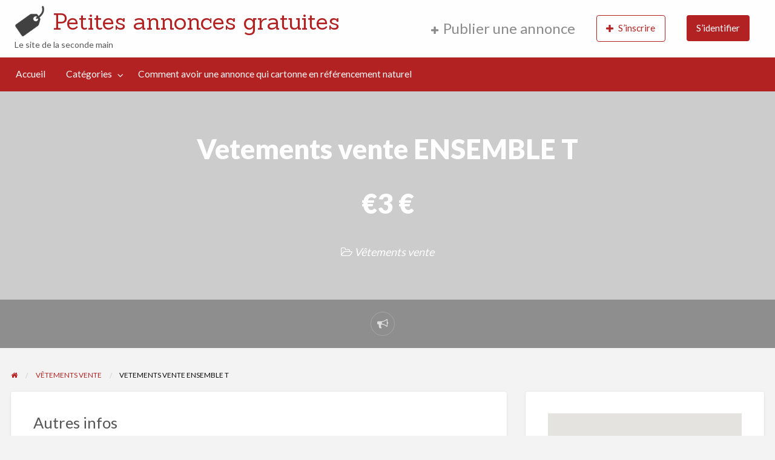

--- FILE ---
content_type: text/html; charset=UTF-8
request_url: https://www.le-site-des-petites-annonces-gratuites.com/Annonce/vetements-vente-ensemble-t-3
body_size: 18621
content:
<!DOCTYPE html>
<html dir="ltr" lang="fr-FR" prefix="og: https://ogp.me/ns#" class="no-js">
	<head>
		<meta charset="UTF-8">
		<meta name="viewport" content="width=device-width, initial-scale=1">

		<link rel="profile" href="https://gmpg.org/xfn/11">
		<title>Vetements vente ENSEMBLE T | Petites annonces gratuites</title>

		
		<!-- All in One SEO 4.9.3 - aioseo.com -->
	<meta name="description" content="ENSEMBLE TEE SHIRT/SHORT MARQUE SUCRE D&#039;ORGE (ORIGINAL)TAILLE 1 AN - HAUT 85 % COTON/15% ACRYLIQUE - BAS 91 % COTON/9% ACRYLIQUE - TRES BON ETATENSEMBLE TEE SHIRT/PANTALON MARQUE SUCRE D&#039;ORGE (ORIGINAL)TAILLE 1 AN - HAUT 90 % COTON/10% ACRYLIQUE - BAS 91 % COTON/9% ACRYLIQUE - TRES BON ETATENSEMBLE TEE SHIRT/SHORT MARQUE ALPHABETTAILLE 1 AN" />
	<meta name="robots" content="max-image-preview:large" />
	<meta name="author" content="Petitas"/>
	<link rel="canonical" href="https://www.le-site-des-petites-annonces-gratuites.com/Annonce/vetements-vente-ensemble-t-3" />
	<meta name="generator" content="All in One SEO (AIOSEO) 4.9.3" />
		<meta property="og:locale" content="fr_FR" />
		<meta property="og:site_name" content="Petites annnonces gratuites" />
		<meta property="og:type" content="article" />
		<meta property="og:title" content="Vetements vente ENSEMBLE T | Petites annonces gratuites" />
		<meta property="og:description" content="ENSEMBLE TEE SHIRT/SHORT MARQUE SUCRE D&#039;ORGE (ORIGINAL)TAILLE 1 AN - HAUT 85 % COTON/15% ACRYLIQUE - BAS 91 % COTON/9% ACRYLIQUE - TRES BON ETATENSEMBLE TEE SHIRT/PANTALON MARQUE SUCRE D&#039;ORGE (ORIGINAL)TAILLE 1 AN - HAUT 90 % COTON/10% ACRYLIQUE - BAS 91 % COTON/9% ACRYLIQUE - TRES BON ETATENSEMBLE TEE SHIRT/SHORT MARQUE ALPHABETTAILLE 1 AN" />
		<meta property="og:url" content="https://www.le-site-des-petites-annonces-gratuites.com/Annonce/vetements-vente-ensemble-t-3" />
		<meta property="og:image" content="https://www.le-site-des-petites-annonces-gratuites.com/wp-content/uploads/2019/01/cp_logo_black.png" />
		<meta property="og:image:secure_url" content="https://www.le-site-des-petites-annonces-gratuites.com/wp-content/uploads/2019/01/cp_logo_black.png" />
		<meta property="article:published_time" content="2016-08-04T20:14:40+00:00" />
		<meta property="article:modified_time" content="2016-08-04T20:14:40+00:00" />
		<meta name="twitter:card" content="summary" />
		<meta name="twitter:title" content="Vetements vente ENSEMBLE T | Petites annonces gratuites" />
		<meta name="twitter:description" content="ENSEMBLE TEE SHIRT/SHORT MARQUE SUCRE D&#039;ORGE (ORIGINAL)TAILLE 1 AN - HAUT 85 % COTON/15% ACRYLIQUE - BAS 91 % COTON/9% ACRYLIQUE - TRES BON ETATENSEMBLE TEE SHIRT/PANTALON MARQUE SUCRE D&#039;ORGE (ORIGINAL)TAILLE 1 AN - HAUT 90 % COTON/10% ACRYLIQUE - BAS 91 % COTON/9% ACRYLIQUE - TRES BON ETATENSEMBLE TEE SHIRT/SHORT MARQUE ALPHABETTAILLE 1 AN" />
		<meta name="twitter:image" content="https://www.le-site-des-petites-annonces-gratuites.com/wp-content/uploads/2019/01/cp_logo_black.png" />
		<script type="application/ld+json" class="aioseo-schema">
			{"@context":"https:\/\/schema.org","@graph":[{"@type":"BreadcrumbList","@id":"https:\/\/www.le-site-des-petites-annonces-gratuites.com\/Annonce\/vetements-vente-ensemble-t-3#breadcrumblist","itemListElement":[{"@type":"ListItem","@id":"https:\/\/www.le-site-des-petites-annonces-gratuites.com#listItem","position":1,"name":"Accueil","item":"https:\/\/www.le-site-des-petites-annonces-gratuites.com","nextItem":{"@type":"ListItem","@id":"https:\/\/www.le-site-des-petites-annonces-gratuites.com\/Annonce#listItem","name":"Annonces"}},{"@type":"ListItem","@id":"https:\/\/www.le-site-des-petites-annonces-gratuites.com\/Annonce#listItem","position":2,"name":"Annonces","item":"https:\/\/www.le-site-des-petites-annonces-gratuites.com\/Annonce","nextItem":{"@type":"ListItem","@id":"https:\/\/www.le-site-des-petites-annonces-gratuites.com\/Annonce cat\u00e9gorie\/vente_vetement#listItem","name":"V\u00eatements vente"},"previousItem":{"@type":"ListItem","@id":"https:\/\/www.le-site-des-petites-annonces-gratuites.com#listItem","name":"Accueil"}},{"@type":"ListItem","@id":"https:\/\/www.le-site-des-petites-annonces-gratuites.com\/Annonce cat\u00e9gorie\/vente_vetement#listItem","position":3,"name":"V\u00eatements vente","item":"https:\/\/www.le-site-des-petites-annonces-gratuites.com\/Annonce cat\u00e9gorie\/vente_vetement","nextItem":{"@type":"ListItem","@id":"https:\/\/www.le-site-des-petites-annonces-gratuites.com\/Annonce\/vetements-vente-ensemble-t-3#listItem","name":"Vetements vente ENSEMBLE T"},"previousItem":{"@type":"ListItem","@id":"https:\/\/www.le-site-des-petites-annonces-gratuites.com\/Annonce#listItem","name":"Annonces"}},{"@type":"ListItem","@id":"https:\/\/www.le-site-des-petites-annonces-gratuites.com\/Annonce\/vetements-vente-ensemble-t-3#listItem","position":4,"name":"Vetements vente ENSEMBLE T","previousItem":{"@type":"ListItem","@id":"https:\/\/www.le-site-des-petites-annonces-gratuites.com\/Annonce cat\u00e9gorie\/vente_vetement#listItem","name":"V\u00eatements vente"}}]},{"@type":"Organization","@id":"https:\/\/www.le-site-des-petites-annonces-gratuites.com\/#organization","name":"Petites annonces gratuites","description":"Le site de la seconde main","url":"https:\/\/www.le-site-des-petites-annonces-gratuites.com\/","logo":{"@type":"ImageObject","url":"https:\/\/www.le-site-des-petites-annonces-gratuites.com\/wp-content\/uploads\/2019\/01\/petites-annonces-gratuites.jpg","@id":"https:\/\/www.le-site-des-petites-annonces-gratuites.com\/Annonce\/vetements-vente-ensemble-t-3\/#organizationLogo","width":251,"height":225},"image":{"@id":"https:\/\/www.le-site-des-petites-annonces-gratuites.com\/Annonce\/vetements-vente-ensemble-t-3\/#organizationLogo"}},{"@type":"Person","@id":"https:\/\/www.le-site-des-petites-annonces-gratuites.com\/author\/petitas#author","url":"https:\/\/www.le-site-des-petites-annonces-gratuites.com\/author\/petitas","name":"Petitas"},{"@type":"WebPage","@id":"https:\/\/www.le-site-des-petites-annonces-gratuites.com\/Annonce\/vetements-vente-ensemble-t-3#webpage","url":"https:\/\/www.le-site-des-petites-annonces-gratuites.com\/Annonce\/vetements-vente-ensemble-t-3","name":"Vetements vente ENSEMBLE T | Petites annonces gratuites","description":"ENSEMBLE TEE SHIRT\/SHORT MARQUE SUCRE D'ORGE (ORIGINAL)TAILLE 1 AN - HAUT 85 % COTON\/15% ACRYLIQUE - BAS 91 % COTON\/9% ACRYLIQUE - TRES BON ETATENSEMBLE TEE SHIRT\/PANTALON MARQUE SUCRE D'ORGE (ORIGINAL)TAILLE 1 AN - HAUT 90 % COTON\/10% ACRYLIQUE - BAS 91 % COTON\/9% ACRYLIQUE - TRES BON ETATENSEMBLE TEE SHIRT\/SHORT MARQUE ALPHABETTAILLE 1 AN","inLanguage":"fr-FR","isPartOf":{"@id":"https:\/\/www.le-site-des-petites-annonces-gratuites.com\/#website"},"breadcrumb":{"@id":"https:\/\/www.le-site-des-petites-annonces-gratuites.com\/Annonce\/vetements-vente-ensemble-t-3#breadcrumblist"},"author":{"@id":"https:\/\/www.le-site-des-petites-annonces-gratuites.com\/author\/petitas#author"},"creator":{"@id":"https:\/\/www.le-site-des-petites-annonces-gratuites.com\/author\/petitas#author"},"datePublished":"2016-08-04T20:14:40+00:00","dateModified":"2016-08-04T20:14:40+00:00"},{"@type":"WebSite","@id":"https:\/\/www.le-site-des-petites-annonces-gratuites.com\/#website","url":"https:\/\/www.le-site-des-petites-annonces-gratuites.com\/","name":"Petites annonces gratuites","description":"Le site de la seconde main","inLanguage":"fr-FR","publisher":{"@id":"https:\/\/www.le-site-des-petites-annonces-gratuites.com\/#organization"}}]}
		</script>
		<!-- All in One SEO -->

<link rel='dns-prefetch' href='//www.le-site-des-petites-annonces-gratuites.com' />
<link rel='dns-prefetch' href='//maps.googleapis.com' />
<link rel='dns-prefetch' href='//www.google.com' />
<link rel='dns-prefetch' href='//fonts.googleapis.com' />
<link rel="alternate" type="application/rss+xml" title="Petites annonces gratuites &raquo; Flux" href="https://www.le-site-des-petites-annonces-gratuites.com/feed" />
<link rel="alternate" type="application/rss+xml" title="Petites annonces gratuites &raquo; Flux des commentaires" href="https://www.le-site-des-petites-annonces-gratuites.com/comments/feed" />
<link rel="alternate" type="application/rss+xml" title="Petites annonces gratuites &raquo; Vetements vente ENSEMBLE T Flux des commentaires" href="https://www.le-site-des-petites-annonces-gratuites.com/Annonce/vetements-vente-ensemble-t-3/feed" />
<link rel="alternate" title="oEmbed (JSON)" type="application/json+oembed" href="https://www.le-site-des-petites-annonces-gratuites.com/wp-json/oembed/1.0/embed?url=https%3A%2F%2Fwww.le-site-des-petites-annonces-gratuites.com%2FAnnonce%2Fvetements-vente-ensemble-t-3" />
<link rel="alternate" title="oEmbed (XML)" type="text/xml+oembed" href="https://www.le-site-des-petites-annonces-gratuites.com/wp-json/oembed/1.0/embed?url=https%3A%2F%2Fwww.le-site-des-petites-annonces-gratuites.com%2FAnnonce%2Fvetements-vente-ensemble-t-3&#038;format=xml" />
		<link rel="preload" href="https://www.le-site-des-petites-annonces-gratuites.com/wp-content/themes/classipress/theme-framework/lib/font-awesome/fonts/fontawesome-webfont.woff2?v=4.7.0" as="font" type="font/woff2" crossorigin="anonymous">
		<style id='wp-img-auto-sizes-contain-inline-css' type='text/css'>
img:is([sizes=auto i],[sizes^="auto," i]){contain-intrinsic-size:3000px 1500px}
/*# sourceURL=wp-img-auto-sizes-contain-inline-css */
</style>
<style id='wp-emoji-styles-inline-css' type='text/css'>

	img.wp-smiley, img.emoji {
		display: inline !important;
		border: none !important;
		box-shadow: none !important;
		height: 1em !important;
		width: 1em !important;
		margin: 0 0.07em !important;
		vertical-align: -0.1em !important;
		background: none !important;
		padding: 0 !important;
	}
/*# sourceURL=wp-emoji-styles-inline-css */
</style>
<style id='wp-block-library-inline-css' type='text/css'>
:root{--wp-block-synced-color:#7a00df;--wp-block-synced-color--rgb:122,0,223;--wp-bound-block-color:var(--wp-block-synced-color);--wp-editor-canvas-background:#ddd;--wp-admin-theme-color:#007cba;--wp-admin-theme-color--rgb:0,124,186;--wp-admin-theme-color-darker-10:#006ba1;--wp-admin-theme-color-darker-10--rgb:0,107,160.5;--wp-admin-theme-color-darker-20:#005a87;--wp-admin-theme-color-darker-20--rgb:0,90,135;--wp-admin-border-width-focus:2px}@media (min-resolution:192dpi){:root{--wp-admin-border-width-focus:1.5px}}.wp-element-button{cursor:pointer}:root .has-very-light-gray-background-color{background-color:#eee}:root .has-very-dark-gray-background-color{background-color:#313131}:root .has-very-light-gray-color{color:#eee}:root .has-very-dark-gray-color{color:#313131}:root .has-vivid-green-cyan-to-vivid-cyan-blue-gradient-background{background:linear-gradient(135deg,#00d084,#0693e3)}:root .has-purple-crush-gradient-background{background:linear-gradient(135deg,#34e2e4,#4721fb 50%,#ab1dfe)}:root .has-hazy-dawn-gradient-background{background:linear-gradient(135deg,#faaca8,#dad0ec)}:root .has-subdued-olive-gradient-background{background:linear-gradient(135deg,#fafae1,#67a671)}:root .has-atomic-cream-gradient-background{background:linear-gradient(135deg,#fdd79a,#004a59)}:root .has-nightshade-gradient-background{background:linear-gradient(135deg,#330968,#31cdcf)}:root .has-midnight-gradient-background{background:linear-gradient(135deg,#020381,#2874fc)}:root{--wp--preset--font-size--normal:16px;--wp--preset--font-size--huge:42px}.has-regular-font-size{font-size:1em}.has-larger-font-size{font-size:2.625em}.has-normal-font-size{font-size:var(--wp--preset--font-size--normal)}.has-huge-font-size{font-size:var(--wp--preset--font-size--huge)}.has-text-align-center{text-align:center}.has-text-align-left{text-align:left}.has-text-align-right{text-align:right}.has-fit-text{white-space:nowrap!important}#end-resizable-editor-section{display:none}.aligncenter{clear:both}.items-justified-left{justify-content:flex-start}.items-justified-center{justify-content:center}.items-justified-right{justify-content:flex-end}.items-justified-space-between{justify-content:space-between}.screen-reader-text{border:0;clip-path:inset(50%);height:1px;margin:-1px;overflow:hidden;padding:0;position:absolute;width:1px;word-wrap:normal!important}.screen-reader-text:focus{background-color:#ddd;clip-path:none;color:#444;display:block;font-size:1em;height:auto;left:5px;line-height:normal;padding:15px 23px 14px;text-decoration:none;top:5px;width:auto;z-index:100000}html :where(.has-border-color){border-style:solid}html :where([style*=border-top-color]){border-top-style:solid}html :where([style*=border-right-color]){border-right-style:solid}html :where([style*=border-bottom-color]){border-bottom-style:solid}html :where([style*=border-left-color]){border-left-style:solid}html :where([style*=border-width]){border-style:solid}html :where([style*=border-top-width]){border-top-style:solid}html :where([style*=border-right-width]){border-right-style:solid}html :where([style*=border-bottom-width]){border-bottom-style:solid}html :where([style*=border-left-width]){border-left-style:solid}html :where(img[class*=wp-image-]){height:auto;max-width:100%}:where(figure){margin:0 0 1em}html :where(.is-position-sticky){--wp-admin--admin-bar--position-offset:var(--wp-admin--admin-bar--height,0px)}@media screen and (max-width:600px){html :where(.is-position-sticky){--wp-admin--admin-bar--position-offset:0px}}

/*# sourceURL=wp-block-library-inline-css */
</style><style id='global-styles-inline-css' type='text/css'>
:root{--wp--preset--aspect-ratio--square: 1;--wp--preset--aspect-ratio--4-3: 4/3;--wp--preset--aspect-ratio--3-4: 3/4;--wp--preset--aspect-ratio--3-2: 3/2;--wp--preset--aspect-ratio--2-3: 2/3;--wp--preset--aspect-ratio--16-9: 16/9;--wp--preset--aspect-ratio--9-16: 9/16;--wp--preset--color--black: #000000;--wp--preset--color--cyan-bluish-gray: #abb8c3;--wp--preset--color--white: #ffffff;--wp--preset--color--pale-pink: #f78da7;--wp--preset--color--vivid-red: #cf2e2e;--wp--preset--color--luminous-vivid-orange: #ff6900;--wp--preset--color--luminous-vivid-amber: #fcb900;--wp--preset--color--light-green-cyan: #7bdcb5;--wp--preset--color--vivid-green-cyan: #00d084;--wp--preset--color--pale-cyan-blue: #8ed1fc;--wp--preset--color--vivid-cyan-blue: #0693e3;--wp--preset--color--vivid-purple: #9b51e0;--wp--preset--gradient--vivid-cyan-blue-to-vivid-purple: linear-gradient(135deg,rgb(6,147,227) 0%,rgb(155,81,224) 100%);--wp--preset--gradient--light-green-cyan-to-vivid-green-cyan: linear-gradient(135deg,rgb(122,220,180) 0%,rgb(0,208,130) 100%);--wp--preset--gradient--luminous-vivid-amber-to-luminous-vivid-orange: linear-gradient(135deg,rgb(252,185,0) 0%,rgb(255,105,0) 100%);--wp--preset--gradient--luminous-vivid-orange-to-vivid-red: linear-gradient(135deg,rgb(255,105,0) 0%,rgb(207,46,46) 100%);--wp--preset--gradient--very-light-gray-to-cyan-bluish-gray: linear-gradient(135deg,rgb(238,238,238) 0%,rgb(169,184,195) 100%);--wp--preset--gradient--cool-to-warm-spectrum: linear-gradient(135deg,rgb(74,234,220) 0%,rgb(151,120,209) 20%,rgb(207,42,186) 40%,rgb(238,44,130) 60%,rgb(251,105,98) 80%,rgb(254,248,76) 100%);--wp--preset--gradient--blush-light-purple: linear-gradient(135deg,rgb(255,206,236) 0%,rgb(152,150,240) 100%);--wp--preset--gradient--blush-bordeaux: linear-gradient(135deg,rgb(254,205,165) 0%,rgb(254,45,45) 50%,rgb(107,0,62) 100%);--wp--preset--gradient--luminous-dusk: linear-gradient(135deg,rgb(255,203,112) 0%,rgb(199,81,192) 50%,rgb(65,88,208) 100%);--wp--preset--gradient--pale-ocean: linear-gradient(135deg,rgb(255,245,203) 0%,rgb(182,227,212) 50%,rgb(51,167,181) 100%);--wp--preset--gradient--electric-grass: linear-gradient(135deg,rgb(202,248,128) 0%,rgb(113,206,126) 100%);--wp--preset--gradient--midnight: linear-gradient(135deg,rgb(2,3,129) 0%,rgb(40,116,252) 100%);--wp--preset--font-size--small: 13px;--wp--preset--font-size--medium: 20px;--wp--preset--font-size--large: 36px;--wp--preset--font-size--x-large: 42px;--wp--preset--spacing--20: 0.44rem;--wp--preset--spacing--30: 0.67rem;--wp--preset--spacing--40: 1rem;--wp--preset--spacing--50: 1.5rem;--wp--preset--spacing--60: 2.25rem;--wp--preset--spacing--70: 3.38rem;--wp--preset--spacing--80: 5.06rem;--wp--preset--shadow--natural: 6px 6px 9px rgba(0, 0, 0, 0.2);--wp--preset--shadow--deep: 12px 12px 50px rgba(0, 0, 0, 0.4);--wp--preset--shadow--sharp: 6px 6px 0px rgba(0, 0, 0, 0.2);--wp--preset--shadow--outlined: 6px 6px 0px -3px rgb(255, 255, 255), 6px 6px rgb(0, 0, 0);--wp--preset--shadow--crisp: 6px 6px 0px rgb(0, 0, 0);}:where(.is-layout-flex){gap: 0.5em;}:where(.is-layout-grid){gap: 0.5em;}body .is-layout-flex{display: flex;}.is-layout-flex{flex-wrap: wrap;align-items: center;}.is-layout-flex > :is(*, div){margin: 0;}body .is-layout-grid{display: grid;}.is-layout-grid > :is(*, div){margin: 0;}:where(.wp-block-columns.is-layout-flex){gap: 2em;}:where(.wp-block-columns.is-layout-grid){gap: 2em;}:where(.wp-block-post-template.is-layout-flex){gap: 1.25em;}:where(.wp-block-post-template.is-layout-grid){gap: 1.25em;}.has-black-color{color: var(--wp--preset--color--black) !important;}.has-cyan-bluish-gray-color{color: var(--wp--preset--color--cyan-bluish-gray) !important;}.has-white-color{color: var(--wp--preset--color--white) !important;}.has-pale-pink-color{color: var(--wp--preset--color--pale-pink) !important;}.has-vivid-red-color{color: var(--wp--preset--color--vivid-red) !important;}.has-luminous-vivid-orange-color{color: var(--wp--preset--color--luminous-vivid-orange) !important;}.has-luminous-vivid-amber-color{color: var(--wp--preset--color--luminous-vivid-amber) !important;}.has-light-green-cyan-color{color: var(--wp--preset--color--light-green-cyan) !important;}.has-vivid-green-cyan-color{color: var(--wp--preset--color--vivid-green-cyan) !important;}.has-pale-cyan-blue-color{color: var(--wp--preset--color--pale-cyan-blue) !important;}.has-vivid-cyan-blue-color{color: var(--wp--preset--color--vivid-cyan-blue) !important;}.has-vivid-purple-color{color: var(--wp--preset--color--vivid-purple) !important;}.has-black-background-color{background-color: var(--wp--preset--color--black) !important;}.has-cyan-bluish-gray-background-color{background-color: var(--wp--preset--color--cyan-bluish-gray) !important;}.has-white-background-color{background-color: var(--wp--preset--color--white) !important;}.has-pale-pink-background-color{background-color: var(--wp--preset--color--pale-pink) !important;}.has-vivid-red-background-color{background-color: var(--wp--preset--color--vivid-red) !important;}.has-luminous-vivid-orange-background-color{background-color: var(--wp--preset--color--luminous-vivid-orange) !important;}.has-luminous-vivid-amber-background-color{background-color: var(--wp--preset--color--luminous-vivid-amber) !important;}.has-light-green-cyan-background-color{background-color: var(--wp--preset--color--light-green-cyan) !important;}.has-vivid-green-cyan-background-color{background-color: var(--wp--preset--color--vivid-green-cyan) !important;}.has-pale-cyan-blue-background-color{background-color: var(--wp--preset--color--pale-cyan-blue) !important;}.has-vivid-cyan-blue-background-color{background-color: var(--wp--preset--color--vivid-cyan-blue) !important;}.has-vivid-purple-background-color{background-color: var(--wp--preset--color--vivid-purple) !important;}.has-black-border-color{border-color: var(--wp--preset--color--black) !important;}.has-cyan-bluish-gray-border-color{border-color: var(--wp--preset--color--cyan-bluish-gray) !important;}.has-white-border-color{border-color: var(--wp--preset--color--white) !important;}.has-pale-pink-border-color{border-color: var(--wp--preset--color--pale-pink) !important;}.has-vivid-red-border-color{border-color: var(--wp--preset--color--vivid-red) !important;}.has-luminous-vivid-orange-border-color{border-color: var(--wp--preset--color--luminous-vivid-orange) !important;}.has-luminous-vivid-amber-border-color{border-color: var(--wp--preset--color--luminous-vivid-amber) !important;}.has-light-green-cyan-border-color{border-color: var(--wp--preset--color--light-green-cyan) !important;}.has-vivid-green-cyan-border-color{border-color: var(--wp--preset--color--vivid-green-cyan) !important;}.has-pale-cyan-blue-border-color{border-color: var(--wp--preset--color--pale-cyan-blue) !important;}.has-vivid-cyan-blue-border-color{border-color: var(--wp--preset--color--vivid-cyan-blue) !important;}.has-vivid-purple-border-color{border-color: var(--wp--preset--color--vivid-purple) !important;}.has-vivid-cyan-blue-to-vivid-purple-gradient-background{background: var(--wp--preset--gradient--vivid-cyan-blue-to-vivid-purple) !important;}.has-light-green-cyan-to-vivid-green-cyan-gradient-background{background: var(--wp--preset--gradient--light-green-cyan-to-vivid-green-cyan) !important;}.has-luminous-vivid-amber-to-luminous-vivid-orange-gradient-background{background: var(--wp--preset--gradient--luminous-vivid-amber-to-luminous-vivid-orange) !important;}.has-luminous-vivid-orange-to-vivid-red-gradient-background{background: var(--wp--preset--gradient--luminous-vivid-orange-to-vivid-red) !important;}.has-very-light-gray-to-cyan-bluish-gray-gradient-background{background: var(--wp--preset--gradient--very-light-gray-to-cyan-bluish-gray) !important;}.has-cool-to-warm-spectrum-gradient-background{background: var(--wp--preset--gradient--cool-to-warm-spectrum) !important;}.has-blush-light-purple-gradient-background{background: var(--wp--preset--gradient--blush-light-purple) !important;}.has-blush-bordeaux-gradient-background{background: var(--wp--preset--gradient--blush-bordeaux) !important;}.has-luminous-dusk-gradient-background{background: var(--wp--preset--gradient--luminous-dusk) !important;}.has-pale-ocean-gradient-background{background: var(--wp--preset--gradient--pale-ocean) !important;}.has-electric-grass-gradient-background{background: var(--wp--preset--gradient--electric-grass) !important;}.has-midnight-gradient-background{background: var(--wp--preset--gradient--midnight) !important;}.has-small-font-size{font-size: var(--wp--preset--font-size--small) !important;}.has-medium-font-size{font-size: var(--wp--preset--font-size--medium) !important;}.has-large-font-size{font-size: var(--wp--preset--font-size--large) !important;}.has-x-large-font-size{font-size: var(--wp--preset--font-size--x-large) !important;}
/*# sourceURL=global-styles-inline-css */
</style>

<style id='classic-theme-styles-inline-css' type='text/css'>
/*! This file is auto-generated */
.wp-block-button__link{color:#fff;background-color:#32373c;border-radius:9999px;box-shadow:none;text-decoration:none;padding:calc(.667em + 2px) calc(1.333em + 2px);font-size:1.125em}.wp-block-file__button{background:#32373c;color:#fff;text-decoration:none}
/*# sourceURL=/wp-includes/css/classic-themes.min.css */
</style>
<link rel='stylesheet' id='foundation-css' href='https://www.le-site-des-petites-annonces-gratuites.com/wp-content/themes/classipress/assets/css/foundation.min.css?ver=6.2.4' type='text/css' media='all' />
<link rel='stylesheet' id='slick-css' href='https://www.le-site-des-petites-annonces-gratuites.com/wp-content/themes/classipress/assets/js/lib/slick/slick.min.css?ver=1.6.0' type='text/css' media='all' />
<link rel='stylesheet' id='slick-theme-css' href='https://www.le-site-des-petites-annonces-gratuites.com/wp-content/themes/classipress/assets/js/lib/slick/slick-theme.min.css?ver=1.6.0' type='text/css' media='all' />
<link rel='stylesheet' id='font-awesome-css' href='https://www.le-site-des-petites-annonces-gratuites.com/wp-content/themes/classipress/theme-framework/lib/font-awesome/css/font-awesome.min.css?ver=4.7.0' type='text/css' media='all' />
<link rel='stylesheet' id='google-fonts-css' href='//fonts.googleapis.com/css?family=Roboto%3A400%2C500%7CSanchez%7CLato%3A400%2C900&#038;ver=6.9' type='text/css' media='all' />
<link rel='stylesheet' id='at-main-css' href='https://www.le-site-des-petites-annonces-gratuites.com/wp-content/themes/classipress/assets/css/style.min.css?ver=4.2.8' type='text/css' media='all' />
<style id='at-main-inline-css' type='text/css'>

		/* ClassiPress Primary Header Text Color */
		#top-bar-primary {
			color: #565656;
		}
	

		/* ClassiPress Primary Header Links Color */
		#top-bar-primary li.menu-item a {
			color: #8A8A8A;
		}
		#top-bar-primary li.menu-item a:focus, #top-bar-primary li.menu-item a:hover {
			color: #707070;
		}
	
/*# sourceURL=at-main-inline-css */
</style>
<script type="text/javascript" id="jquery-core-js-extra">
/* <![CDATA[ */
var AppThemes = {"ajaxurl":"/wp-admin/admin-ajax.php","current_url":"https://www.le-site-des-petites-annonces-gratuites.com/Annonce/vetements-vente-ensemble-t-3"};
//# sourceURL=jquery-core-js-extra
/* ]]> */
</script>
<script type="text/javascript" src="https://www.le-site-des-petites-annonces-gratuites.com/wp-includes/js/jquery/jquery.min.js?ver=3.7.1" id="jquery-core-js"></script>
<script type="text/javascript" src="https://www.le-site-des-petites-annonces-gratuites.com/wp-includes/js/jquery/jquery-migrate.min.js?ver=3.4.1" id="jquery-migrate-js"></script>
<script type="text/javascript" id="jquery-js-after">
/* <![CDATA[ */
var AppThemes = {"ajaxurl":"\/wp-admin\/admin-ajax.php","current_url":"https:\/\/www.le-site-des-petites-annonces-gratuites.com\/Annonce\/vetements-vente-ensemble-t-3"};
//# sourceURL=jquery-js-after
/* ]]> */
</script>
<script type="text/javascript" src="https://www.le-site-des-petites-annonces-gratuites.com/wp-content/themes/classipress/framework/js/validate/jquery.validate.min.js?ver=1.15.0" id="validate-js"></script>
<script type="text/javascript" id="validate-lang-js-extra">
/* <![CDATA[ */
var validateL10n = {"required":"Ce champ est requis.","remote":"Veuillez corriger ce champ.","email":"Veuillez saisir une adresse de messagerie valide.","url":"Veuillez entrer une URL valide.","date":"Veuillez entrer une date valide.","dateISO":"Veuillez entrer une date valide (ISO).","number":"Veuillez entrer un num\u00e9ro valide.","digits":"Veuillez saisir uniquement des chiffres.","creditcard":"SVP entrez un num\u00e9ro de carte valide.","equalTo":"Veuillez entrer \u00e0 nouveau la m\u00eame valeur.","maxlength":"Veuillez entrer un maximum de {0} caract\u00e8res.","minlength":"Veuillez entrer au moins {0} caract\u00e8res.","rangelength":"Veuillez entrer une valeur comprise entre {0} et {1} caract\u00e8res.","range":"Veuillez entrer une valeur entre {0} et {1}.","max":"Merci d\u2019entrer une valeur inf\u00e9rieure ou \u00e9gale \u00e0 {0}.","min":"Merci d\u2019entrer une valeur sup\u00e9rieure ou \u00e9gale \u00e0 {0}."};
//# sourceURL=validate-lang-js-extra
/* ]]> */
</script>
<script type="text/javascript" src="https://www.le-site-des-petites-annonces-gratuites.com/wp-content/themes/classipress/framework/js/validate/jquery.validate-lang.js?ver=6.9" id="validate-lang-js"></script>
<script type="text/javascript" src="//maps.googleapis.com/maps/api/js?libraries=geometry,places&amp;region=fr&amp;language=fr&amp;unit=km&amp;key=AIzaSyAcjcA8rg9sEcnrXc6_GhD-N78Qp3UHkMk" id="google-maps-api-js"></script>
<link rel="https://api.w.org/" href="https://www.le-site-des-petites-annonces-gratuites.com/wp-json/" /><link rel="EditURI" type="application/rsd+xml" title="RSD" href="https://www.le-site-des-petites-annonces-gratuites.com/xmlrpc.php?rsd" />
<meta name="generator" content="WordPress 6.9" />
<link rel='shortlink' href='https://www.le-site-des-petites-annonces-gratuites.com/?p=49603' />

	<meta name="generator" content="ClassiPress 4.2.8" />
<link rel="pingback" href="https://www.le-site-des-petites-annonces-gratuites.com/xmlrpc.php">
<link rel="alternate" type="application/rss+xml" title="RSS 2.0" href="https://www.le-site-des-petites-annonces-gratuites.com/feed?post_type=ad_listing">
<!-- Start AppThemes json-ld structured data -->
<script type="application/ld+json">
[
    {
        "@context": "http://schema.org",
        "@type": "Offer",
        "category": "Vêtements vente/",
        "offeredBy": {
            "@type": "Person",
            "name": "Petitas"
        },
        "price": "3.00",
        "priceCurrency": "€",
        "description": "ENSEMBLE TEE SHIRT/SHORT MARQUE SUCRE D'ORGE (ORIGINAL)TAILLE 1 AN - HAUT 85 % COTON/15% ACRYLIQUE - BAS 91 % COTON/9% ACRYLIQUE - TRES BON ETATENSEMBLE TEE SHIRT/PANTALON MARQUE SUCRE D'ORGE…",
        "image": {
            "@type": "ImageObject",
            "url": "Aucune image trouvée"
        },
        "name": "Vetements vente ENSEMBLE T",
        "url": "https://www.le-site-des-petites-annonces-gratuites.com/Annonce/vetements-vente-ensemble-t-3"
    }
]
</script>
<!-- End AppThemes json-ld structured data -->
<meta property="og:type" content="article" />
<meta property="og:locale" content="fr_FR" />
<meta property="og:site_name" content="Petites annonces gratuites" />
<meta property="og:image" content="https://www.le-site-des-petites-annonces-gratuites.com/wp-content/themes/classipress/assets/images/admin/cp_logo_black.png" />
<meta property="og:url" content="https://www.le-site-des-petites-annonces-gratuites.com/Annonce/vetements-vente-ensemble-t-3" />
<meta property="og:title" content="Vetements vente ENSEMBLE T" />
<meta property="og:description" content="ENSEMBLE TEE SHIRT/SHORT MARQUE SUCRE D&#039;ORGE (ORIGINAL)TAILLE 1 AN - HAUT 85 % COTON/15% ACRYLIQUE - BAS 91 % COTON/9% ACRYLIQUE - TRES BON ETATENSEMBLE TEE SHIRT/PANTALON MARQUE SUCRE D&#039;ORG..." />
<meta property="article:published_time" content="2016-08-04T20:14:40+00:00" />
<meta property="article:modified_time" content="2016-08-04T20:14:40+00:00" />
<meta property="article:author" content="https://www.le-site-des-petites-annonces-gratuites.com/author/petitas" />
<style type="text/css">.recentcomments a{display:inline !important;padding:0 !important;margin:0 !important;}</style><link rel="icon" href="https://www.le-site-des-petites-annonces-gratuites.com/wp-content/uploads/2019/01/favicon-50x50.png" sizes="32x32" />
<link rel="icon" href="https://www.le-site-des-petites-annonces-gratuites.com/wp-content/uploads/2019/01/favicon-250x250.png" sizes="192x192" />
<link rel="apple-touch-icon" href="https://www.le-site-des-petites-annonces-gratuites.com/wp-content/uploads/2019/01/favicon-250x250.png" />
<meta name="msapplication-TileImage" content="https://www.le-site-des-petites-annonces-gratuites.com/wp-content/uploads/2019/01/favicon.png" />
	</head>

	<body data-rsssl=1 class="wp-singular ad_listing-template-default single single-ad_listing postid-49603 wp-custom-logo wp-theme-classipress theme-red">

		
		<div class="off-canvas-wrapper">

			<div class="off-canvas-wrapper-inner" data-off-canvas-wrapper>

				<!-- off-canvas left menu -->
<div class="off-canvas dark position-left" id="offCanvasLeft" data-off-canvas data-position="left">

	<!-- Close button -->
	<button class="close-button" aria-label="Fermer le menu" type="button" data-close>
		<span aria-hidden="true">&times;</span>
	</button>

	<ul class="mobile-ofc vertical menu">
		<li class="title">Petites annonces gratuites</li>
	</ul>

	<!-- Menu -->
		
	<!-- Menu -->
		<div class="mobile-hr"></div><ul id="menu-header" class="menu medium-horizontal vertical" data-responsive-menu="accordion medium-dropdown" data-close-on-click-inside="false"><li id="menu-item-8449" class="menu-item menu-item-type-custom menu-item-object-custom menu-item-8449"><a href="https://le-site-des-petites-annonces-gratuites.com/">Accueil</a></li>
<li id="menu-item-8450" class="menu-item menu-item-type-post_type menu-item-object-page menu-item-8450"><a href="https://www.le-site-des-petites-annonces-gratuites.com/categories">Catégories</a><ul class="menu listing-cats listing-cats-dropdown"><div class="cat-column row collapse small-up-1 medium-up-2 large-up-3"><div class="parent-cat-wrap column column-block"><div class="parent-cat cat-item-138"><a class="cat-item-link" href="https://www.le-site-des-petites-annonces-gratuites.com/Annonce catégorie/bricolage_jardinage"><span class="cat-item-name">Bricolage et jardinage</span></a></div><!-- .parent-cat -->
</div><!-- .parent-cat-wrap -->
<div class="parent-cat-wrap column column-block"><div class="parent-cat cat-item-175"><a class="cat-item-link" href="https://www.le-site-des-petites-annonces-gratuites.com/Annonce catégorie/bureaux_commerces"><span class="cat-item-name">Bureaux commerces</span></a></div><!-- .parent-cat -->
</div><!-- .parent-cat-wrap -->
<div class="parent-cat-wrap column column-block"><div class="parent-cat cat-item-189"><a class="cat-item-link" href="https://www.le-site-des-petites-annonces-gratuites.com/Annonce catégorie/chambres_d_hotes"><span class="cat-item-name">Chambres d'hôtes</span></a></div><!-- .parent-cat -->
</div><!-- .parent-cat-wrap -->
<div class="parent-cat-wrap column column-block"><div class="parent-cat cat-item-245"><a class="cat-item-link" href="https://www.le-site-des-petites-annonces-gratuites.com/Annonce catégorie/collections"><span class="cat-item-name">Collections</span></a></div><!-- .parent-cat -->
</div><!-- .parent-cat-wrap -->
<div class="parent-cat-wrap column column-block"><div class="parent-cat cat-item-126"><a class="cat-item-link" href="https://www.le-site-des-petites-annonces-gratuites.com/Annonce catégorie/colocation"><span class="cat-item-name">Colocation</span></a></div><!-- .parent-cat -->
</div><!-- .parent-cat-wrap -->
<div class="parent-cat-wrap column column-block"><div class="parent-cat cat-item-188"><a class="cat-item-link" href="https://www.le-site-des-petites-annonces-gratuites.com/Annonce catégorie/cours_particuliers"><span class="cat-item-name">Cours particuliers</span></a></div><!-- .parent-cat -->
</div><!-- .parent-cat-wrap -->
<div class="parent-cat-wrap column column-block"><div class="parent-cat cat-item-125"><a class="cat-item-link" href="https://www.le-site-des-petites-annonces-gratuites.com/Annonce catégorie/covoiturage"><span class="cat-item-name">Covoiturage</span></a></div><!-- .parent-cat -->
</div><!-- .parent-cat-wrap -->
<div class="parent-cat-wrap column column-block"><div class="parent-cat cat-item-246"><a class="cat-item-link" href="https://www.le-site-des-petites-annonces-gratuites.com/Annonce catégorie/decoration"><span class="cat-item-name">Décoration</span></a></div><!-- .parent-cat -->
</div><!-- .parent-cat-wrap -->
<div class="parent-cat-wrap column column-block"><div class="parent-cat cat-item-98"><a class="cat-item-link" href="https://www.le-site-des-petites-annonces-gratuites.com/Annonce catégorie/misc"><span class="cat-item-name">Divers</span></a></div><!-- .parent-cat -->
</div><!-- .parent-cat-wrap -->
<div class="parent-cat-wrap column column-block"><div class="parent-cat cat-item-132"><a class="cat-item-link" href="https://www.le-site-des-petites-annonces-gratuites.com/Annonce catégorie/emploi_demandes"><span class="cat-item-name">Emploi demande</span></a></div><!-- .parent-cat -->
</div><!-- .parent-cat-wrap -->
<div class="parent-cat-wrap column column-block"><div class="parent-cat cat-item-133"><a class="cat-item-link" href="https://www.le-site-des-petites-annonces-gratuites.com/Annonce catégorie/emploi_offres"><span class="cat-item-name">Emploi offre</span></a></div><!-- .parent-cat -->
</div><!-- .parent-cat-wrap -->
<div class="parent-cat-wrap column column-block"><div class="parent-cat cat-item-120"><a class="cat-item-link" href="https://www.le-site-des-petites-annonces-gratuites.com/Annonce catégorie/achat_immobilier"><span class="cat-item-name">Immobilier achat</span></a></div><!-- .parent-cat -->
</div><!-- .parent-cat-wrap -->
<div class="parent-cat-wrap column column-block"><div class="parent-cat cat-item-121"><a class="cat-item-link" href="https://www.le-site-des-petites-annonces-gratuites.com/Annonce catégorie/vente_immobilier"><span class="cat-item-name">Immobilier vente</span></a></div><!-- .parent-cat -->
</div><!-- .parent-cat-wrap -->
<div class="parent-cat-wrap column column-block"><div class="parent-cat cat-item-208"><a class="cat-item-link" href="https://www.le-site-des-petites-annonces-gratuites.com/Annonce catégorie/informatique"><span class="cat-item-name">Informatique</span></a></div><!-- .parent-cat -->
</div><!-- .parent-cat-wrap -->
<div class="parent-cat-wrap column column-block"><div class="parent-cat cat-item-135"><a class="cat-item-link" href="https://www.le-site-des-petites-annonces-gratuites.com/Annonce catégorie/informatique_technique_achat"><span class="cat-item-name">Informatique et produits techniques achat</span></a></div><!-- .parent-cat -->
</div><!-- .parent-cat-wrap -->
<div class="parent-cat-wrap column column-block"><div class="parent-cat cat-item-134"><a class="cat-item-link" href="https://www.le-site-des-petites-annonces-gratuites.com/Annonce catégorie/informatique_technique_vente"><span class="cat-item-name">Informatique, produits techniques, jeux vidéos vente</span></a></div><!-- .parent-cat -->
</div><!-- .parent-cat-wrap -->
<div class="parent-cat-wrap column column-block"><div class="parent-cat cat-item-128"><a class="cat-item-link" href="https://www.le-site-des-petites-annonces-gratuites.com/Annonce catégorie/livres_cd_dvd_achat"><span class="cat-item-name">Livres CD DVD achat</span></a></div><!-- .parent-cat -->
</div><!-- .parent-cat-wrap -->
<div class="parent-cat-wrap column column-block"><div class="parent-cat cat-item-127"><a class="cat-item-link" href="https://www.le-site-des-petites-annonces-gratuites.com/Annonce catégorie/livres_cd_dvd_vente"><span class="cat-item-name">Livres CD DVD vente</span></a></div><!-- .parent-cat -->
</div><!-- .parent-cat-wrap -->
<div class="parent-cat-wrap column column-block"><div class="parent-cat cat-item-122"><a class="cat-item-link" href="https://www.le-site-des-petites-annonces-gratuites.com/Annonce catégorie/location_immobilier"><span class="cat-item-name">Location immobilier</span></a></div><!-- .parent-cat -->
</div><!-- .parent-cat-wrap -->
<div class="parent-cat-wrap column column-block"><div class="parent-cat cat-item-131"><a class="cat-item-link" href="https://www.le-site-des-petites-annonces-gratuites.com/Annonce catégorie/massages"><span class="cat-item-name">Massages</span></a></div><!-- .parent-cat -->
</div><!-- .parent-cat-wrap -->
<div class="parent-cat-wrap column column-block"><div class="parent-cat cat-item-129"><a class="cat-item-link" href="https://www.le-site-des-petites-annonces-gratuites.com/Annonce catégorie/meubles_achat"><span class="cat-item-name">Meubles achat</span></a></div><!-- .parent-cat -->
</div><!-- .parent-cat-wrap -->
<div class="parent-cat-wrap column column-block"><div class="parent-cat cat-item-130"><a class="cat-item-link" href="https://www.le-site-des-petites-annonces-gratuites.com/Annonce catégorie/meubles_vente"><span class="cat-item-name">Meubles vente</span></a></div><!-- .parent-cat -->
</div><!-- .parent-cat-wrap -->
<div class="parent-cat-wrap column column-block"><div class="parent-cat cat-item-137"><a class="cat-item-link" href="https://www.le-site-des-petites-annonces-gratuites.com/Annonce catégorie/decoration_achat"><span class="cat-item-name">Objets de décoration Achat</span></a></div><!-- .parent-cat -->
</div><!-- .parent-cat-wrap -->
<div class="parent-cat-wrap column column-block"><div class="parent-cat cat-item-193"><a class="cat-item-link" href="https://www.le-site-des-petites-annonces-gratuites.com/Annonce catégorie/prestations_de_service"><span class="cat-item-name">Prestations de service</span></a></div><!-- .parent-cat -->
</div><!-- .parent-cat-wrap -->
<div class="parent-cat-wrap column column-block"><div class="parent-cat cat-item-139"><a class="cat-item-link" href="https://www.le-site-des-petites-annonces-gratuites.com/Annonce catégorie/beaute_bien_etre"><span class="cat-item-name">Produits de beauté et de bien-être</span></a></div><!-- .parent-cat -->
</div><!-- .parent-cat-wrap -->
<div class="parent-cat-wrap column column-block"><div class="parent-cat cat-item-209"><a class="cat-item-link" href="https://www.le-site-des-petites-annonces-gratuites.com/Annonce catégorie/produits-techniques"><span class="cat-item-name">produits techniques</span></a></div><!-- .parent-cat -->
</div><!-- .parent-cat-wrap -->
<div class="parent-cat-wrap column column-block"><div class="parent-cat cat-item-164"><a class="cat-item-link" href="https://www.le-site-des-petites-annonces-gratuites.com/Annonce catégorie/achat_vetement"><span class="cat-item-name">Vêtements achat</span></a></div><!-- .parent-cat -->
</div><!-- .parent-cat-wrap -->
<div class="parent-cat-wrap column column-block"><div class="parent-cat cat-item-163"><a class="cat-item-link" href="https://www.le-site-des-petites-annonces-gratuites.com/Annonce catégorie/vente_vetement"><span class="cat-item-name">Vêtements vente</span></a></div><!-- .parent-cat -->
</div><!-- .parent-cat-wrap -->
<div class="parent-cat-wrap column column-block"><div class="parent-cat cat-item-123"><a class="cat-item-link" href="https://www.le-site-des-petites-annonces-gratuites.com/Annonce catégorie/auto_achat"><span class="cat-item-name">Voiture moto camion caravane pièces détachées achat</span></a></div><!-- .parent-cat -->
</div><!-- .parent-cat-wrap -->
<div class="parent-cat-wrap column column-block"><div class="parent-cat cat-item-124"><a class="cat-item-link" href="https://www.le-site-des-petites-annonces-gratuites.com/Annonce catégorie/auto_vente"><span class="cat-item-name">Voiture moto camion caravane pièces détachées vente</span></a></div><!-- .parent-cat -->
</div><!-- .parent-cat-wrap -->
</div></ul></li>
<li id="menu-item-52836" class="menu-item menu-item-type-post_type menu-item-object-page menu-item-52836"><a href="https://www.le-site-des-petites-annonces-gratuites.com/conseils-pour-rediger-une-petite-annonce-qui-cartonne-en-referencement-naturel">Comment avoir une annonce qui cartonne en référencement naturel</a></li>
</ul>
</div>

<!-- off-canvas right menu -->
<div class="off-canvas dark position-right" id="offCanvasRight" data-off-canvas data-position="right">

	<!-- Close button -->
	<button class="close-button" aria-label="Fermer le menu" type="button" data-close>
		<span aria-hidden="true">&times;</span>
	</button>

	<ul class="mobile-ofc vertical menu">
		<li class="title">Petites annonces gratuites</li>
	</ul>

	<!-- Menu -->
		
	<!-- Menu -->
		<div class="mobile-hr"></div><div class="top-bar-right"><ul id="menu-top-bar" class="menu medium-horizontal vertical" data-responsive-menu="accordion medium-dropdown" data-close-on-click-inside="false"><li id="menu-item-52892" class="menu-item menu-item-type-post_type menu-item-object-page menu-item-52892"><a href="https://www.le-site-des-petites-annonces-gratuites.com/creation-annonce"><i class="fa fa-plus"></i><font size="5px">Publier une annonce</font></a></li>
<li id="menu-item-63219" class="menu-item menu-item-type-custom menu-item-object-custom menu-item-has-children menu-item-63219">
<ul class="vertical menu">
	<li id="menu-item-63220" class="menu-item menu-item-type-post_type menu-item-object-page menu-item-63220"><a href="https://www.le-site-des-petites-annonces-gratuites.com/tableau-de-bord"><i class="fa fa-list" aria-hidden="true"></i> Annonces</a></li>
	<li id="menu-item-63221" class="menu-item menu-item-type-post_type menu-item-object-page menu-item-63221"><a href="https://www.le-site-des-petites-annonces-gratuites.com/editer-votre-profil"><i class="fa fa-user" aria-hidden="true"></i> Editer le profil</a></li>
	<li id="menu-item-63222" class="menu-item menu-item-type-custom menu-item-object-custom menu-item-63222"></li>
	<li id="menu-item-63223" class="menu-item menu-item-type-custom menu-item-object-custom menu-item-63223"></li>
</ul>
</li>
<li id="menu-item-63224" class="menu-item menu-item-type-custom menu-item-object-custom menu-item-63224"><a href="https://www.le-site-des-petites-annonces-gratuites.com/senregistrer"><button class="button hollow"><i class="fa fa-plus"></i>S&rsquo;inscrire</button></a></li>
<li id="menu-item-63225" class="menu-item menu-item-type-custom menu-item-object-custom menu-item-63225"><a href="https://www.le-site-des-petites-annonces-gratuites.com/login?redirect_to=https%3A%2F%2Fwww.le-site-des-petites-annonces-gratuites.com%2FAnnonce%2Fvetements-vente-ensemble-t-3"><button class="button">S&rsquo;identifier</button></a></li>
</ul></div>
</div>

				<div id="content" class="off-canvas-content" data-off-canvas-content>

					
										
<header class="header" role="banner">

	
<div class="custom-header">

		<div class="custom-header-media">

			
		</div>

</div><!-- .custom-header -->

	<div id="first-top-bar" class="top-bar" role="navigation">

	<div class="row column expanded">

		
		
	</div><!-- .row -->

</div><!-- .top-bar -->

	<div id="top-bar-primary" class="top-bar" role="navigation">

	<div class="row column expanded">

		<div class="primary-header-wrap">

			<div class="site-branding">

				<a href="https://www.le-site-des-petites-annonces-gratuites.com/" class="custom-logo-link" rel="home"><img width="128" height="128" src="https://www.le-site-des-petites-annonces-gratuites.com/wp-content/uploads/2019/01/cp_logo_black.png" class="custom-logo" alt="Petites annonces gratuites" decoding="async" srcset="https://www.le-site-des-petites-annonces-gratuites.com/wp-content/uploads/2019/01/cp_logo_black.png 128w, https://www.le-site-des-petites-annonces-gratuites.com/wp-content/uploads/2019/01/cp_logo_black-50x50.png 50w" sizes="(max-width: 128px) 100vw, 128px" /></a>
					<span class="h1 site-title">
						<a href="https://www.le-site-des-petites-annonces-gratuites.com/" title="Petites annonces gratuites" rel="home">
							Petites annonces gratuites						</a>
					</span>

				
				<p class="site-description">Le site de la seconde main</p>

			</div><!-- .site-branding -->

			<div class="top-bar-left">

				
				<aside id="cp_468_ads-1" class="widget-header widget_cp_468_ads">
</aside>
			</div>

			<nav class="top-bar-right"><ul id="menu-top-bar" class="menu medium-horizontal vertical" data-responsive-menu="accordion medium-dropdown" data-close-on-click-inside="false"><li class="menu-item menu-item-type-post_type menu-item-object-page menu-item-52892"><a href="https://www.le-site-des-petites-annonces-gratuites.com/creation-annonce"><i class="fa fa-plus"></i><font size="5px">Publier une annonce</font></a></li>
<li class="menu-item menu-item-type-custom menu-item-object-custom menu-item-has-children menu-item-63219">
<ul class="vertical menu">
	<li class="menu-item menu-item-type-post_type menu-item-object-page menu-item-63220"><a href="https://www.le-site-des-petites-annonces-gratuites.com/tableau-de-bord"><i class="fa fa-list" aria-hidden="true"></i> Annonces</a></li>
	<li class="menu-item menu-item-type-post_type menu-item-object-page menu-item-63221"><a href="https://www.le-site-des-petites-annonces-gratuites.com/editer-votre-profil"><i class="fa fa-user" aria-hidden="true"></i> Editer le profil</a></li>
	<li class="menu-item menu-item-type-custom menu-item-object-custom menu-item-63222"></li>
	<li class="menu-item menu-item-type-custom menu-item-object-custom menu-item-63223"></li>
</ul>
</li>
<li class="menu-item menu-item-type-custom menu-item-object-custom menu-item-63224"><a href="https://www.le-site-des-petites-annonces-gratuites.com/senregistrer"><button class="button hollow"><i class="fa fa-plus"></i>S&rsquo;inscrire</button></a></li>
<li class="menu-item menu-item-type-custom menu-item-object-custom menu-item-63225"><a href="https://www.le-site-des-petites-annonces-gratuites.com/login?redirect_to=https%3A%2F%2Fwww.le-site-des-petites-annonces-gratuites.com%2FAnnonce%2Fvetements-vente-ensemble-t-3"><button class="button">S&rsquo;identifier</button></a></li>
</ul></nav>
		</div><!-- .primary-header-wrap -->

	</div><!-- .row -->

</div><!-- .top-bar -->

	<nav id="top-bar-secondary" class="top-bar" role="navigation">

	<div class="row">

		<ul id="menu-header" class="menu medium-horizontal vertical" data-responsive-menu="accordion medium-dropdown" data-close-on-click-inside="false"><li class="menu-item menu-item-type-custom menu-item-object-custom menu-item-8449"><a href="https://le-site-des-petites-annonces-gratuites.com/">Accueil</a></li>
<li class="menu-item menu-item-type-post_type menu-item-object-page menu-item-8450"><a href="https://www.le-site-des-petites-annonces-gratuites.com/categories">Catégories</a><ul class="menu listing-cats listing-cats-dropdown"><div class="cat-column row collapse small-up-1 medium-up-2 large-up-3"><div class="parent-cat-wrap column column-block"><div class="parent-cat cat-item-138"><a class="cat-item-link" href="https://www.le-site-des-petites-annonces-gratuites.com/Annonce catégorie/bricolage_jardinage"><span class="cat-item-name">Bricolage et jardinage</span></a></div><!-- .parent-cat -->
</div><!-- .parent-cat-wrap -->
<div class="parent-cat-wrap column column-block"><div class="parent-cat cat-item-175"><a class="cat-item-link" href="https://www.le-site-des-petites-annonces-gratuites.com/Annonce catégorie/bureaux_commerces"><span class="cat-item-name">Bureaux commerces</span></a></div><!-- .parent-cat -->
</div><!-- .parent-cat-wrap -->
<div class="parent-cat-wrap column column-block"><div class="parent-cat cat-item-189"><a class="cat-item-link" href="https://www.le-site-des-petites-annonces-gratuites.com/Annonce catégorie/chambres_d_hotes"><span class="cat-item-name">Chambres d'hôtes</span></a></div><!-- .parent-cat -->
</div><!-- .parent-cat-wrap -->
<div class="parent-cat-wrap column column-block"><div class="parent-cat cat-item-245"><a class="cat-item-link" href="https://www.le-site-des-petites-annonces-gratuites.com/Annonce catégorie/collections"><span class="cat-item-name">Collections</span></a></div><!-- .parent-cat -->
</div><!-- .parent-cat-wrap -->
<div class="parent-cat-wrap column column-block"><div class="parent-cat cat-item-126"><a class="cat-item-link" href="https://www.le-site-des-petites-annonces-gratuites.com/Annonce catégorie/colocation"><span class="cat-item-name">Colocation</span></a></div><!-- .parent-cat -->
</div><!-- .parent-cat-wrap -->
<div class="parent-cat-wrap column column-block"><div class="parent-cat cat-item-188"><a class="cat-item-link" href="https://www.le-site-des-petites-annonces-gratuites.com/Annonce catégorie/cours_particuliers"><span class="cat-item-name">Cours particuliers</span></a></div><!-- .parent-cat -->
</div><!-- .parent-cat-wrap -->
<div class="parent-cat-wrap column column-block"><div class="parent-cat cat-item-125"><a class="cat-item-link" href="https://www.le-site-des-petites-annonces-gratuites.com/Annonce catégorie/covoiturage"><span class="cat-item-name">Covoiturage</span></a></div><!-- .parent-cat -->
</div><!-- .parent-cat-wrap -->
<div class="parent-cat-wrap column column-block"><div class="parent-cat cat-item-246"><a class="cat-item-link" href="https://www.le-site-des-petites-annonces-gratuites.com/Annonce catégorie/decoration"><span class="cat-item-name">Décoration</span></a></div><!-- .parent-cat -->
</div><!-- .parent-cat-wrap -->
<div class="parent-cat-wrap column column-block"><div class="parent-cat cat-item-98"><a class="cat-item-link" href="https://www.le-site-des-petites-annonces-gratuites.com/Annonce catégorie/misc"><span class="cat-item-name">Divers</span></a></div><!-- .parent-cat -->
</div><!-- .parent-cat-wrap -->
<div class="parent-cat-wrap column column-block"><div class="parent-cat cat-item-132"><a class="cat-item-link" href="https://www.le-site-des-petites-annonces-gratuites.com/Annonce catégorie/emploi_demandes"><span class="cat-item-name">Emploi demande</span></a></div><!-- .parent-cat -->
</div><!-- .parent-cat-wrap -->
<div class="parent-cat-wrap column column-block"><div class="parent-cat cat-item-133"><a class="cat-item-link" href="https://www.le-site-des-petites-annonces-gratuites.com/Annonce catégorie/emploi_offres"><span class="cat-item-name">Emploi offre</span></a></div><!-- .parent-cat -->
</div><!-- .parent-cat-wrap -->
<div class="parent-cat-wrap column column-block"><div class="parent-cat cat-item-120"><a class="cat-item-link" href="https://www.le-site-des-petites-annonces-gratuites.com/Annonce catégorie/achat_immobilier"><span class="cat-item-name">Immobilier achat</span></a></div><!-- .parent-cat -->
</div><!-- .parent-cat-wrap -->
<div class="parent-cat-wrap column column-block"><div class="parent-cat cat-item-121"><a class="cat-item-link" href="https://www.le-site-des-petites-annonces-gratuites.com/Annonce catégorie/vente_immobilier"><span class="cat-item-name">Immobilier vente</span></a></div><!-- .parent-cat -->
</div><!-- .parent-cat-wrap -->
<div class="parent-cat-wrap column column-block"><div class="parent-cat cat-item-208"><a class="cat-item-link" href="https://www.le-site-des-petites-annonces-gratuites.com/Annonce catégorie/informatique"><span class="cat-item-name">Informatique</span></a></div><!-- .parent-cat -->
</div><!-- .parent-cat-wrap -->
<div class="parent-cat-wrap column column-block"><div class="parent-cat cat-item-135"><a class="cat-item-link" href="https://www.le-site-des-petites-annonces-gratuites.com/Annonce catégorie/informatique_technique_achat"><span class="cat-item-name">Informatique et produits techniques achat</span></a></div><!-- .parent-cat -->
</div><!-- .parent-cat-wrap -->
<div class="parent-cat-wrap column column-block"><div class="parent-cat cat-item-134"><a class="cat-item-link" href="https://www.le-site-des-petites-annonces-gratuites.com/Annonce catégorie/informatique_technique_vente"><span class="cat-item-name">Informatique, produits techniques, jeux vidéos vente</span></a></div><!-- .parent-cat -->
</div><!-- .parent-cat-wrap -->
<div class="parent-cat-wrap column column-block"><div class="parent-cat cat-item-128"><a class="cat-item-link" href="https://www.le-site-des-petites-annonces-gratuites.com/Annonce catégorie/livres_cd_dvd_achat"><span class="cat-item-name">Livres CD DVD achat</span></a></div><!-- .parent-cat -->
</div><!-- .parent-cat-wrap -->
<div class="parent-cat-wrap column column-block"><div class="parent-cat cat-item-127"><a class="cat-item-link" href="https://www.le-site-des-petites-annonces-gratuites.com/Annonce catégorie/livres_cd_dvd_vente"><span class="cat-item-name">Livres CD DVD vente</span></a></div><!-- .parent-cat -->
</div><!-- .parent-cat-wrap -->
<div class="parent-cat-wrap column column-block"><div class="parent-cat cat-item-122"><a class="cat-item-link" href="https://www.le-site-des-petites-annonces-gratuites.com/Annonce catégorie/location_immobilier"><span class="cat-item-name">Location immobilier</span></a></div><!-- .parent-cat -->
</div><!-- .parent-cat-wrap -->
<div class="parent-cat-wrap column column-block"><div class="parent-cat cat-item-131"><a class="cat-item-link" href="https://www.le-site-des-petites-annonces-gratuites.com/Annonce catégorie/massages"><span class="cat-item-name">Massages</span></a></div><!-- .parent-cat -->
</div><!-- .parent-cat-wrap -->
<div class="parent-cat-wrap column column-block"><div class="parent-cat cat-item-129"><a class="cat-item-link" href="https://www.le-site-des-petites-annonces-gratuites.com/Annonce catégorie/meubles_achat"><span class="cat-item-name">Meubles achat</span></a></div><!-- .parent-cat -->
</div><!-- .parent-cat-wrap -->
<div class="parent-cat-wrap column column-block"><div class="parent-cat cat-item-130"><a class="cat-item-link" href="https://www.le-site-des-petites-annonces-gratuites.com/Annonce catégorie/meubles_vente"><span class="cat-item-name">Meubles vente</span></a></div><!-- .parent-cat -->
</div><!-- .parent-cat-wrap -->
<div class="parent-cat-wrap column column-block"><div class="parent-cat cat-item-137"><a class="cat-item-link" href="https://www.le-site-des-petites-annonces-gratuites.com/Annonce catégorie/decoration_achat"><span class="cat-item-name">Objets de décoration Achat</span></a></div><!-- .parent-cat -->
</div><!-- .parent-cat-wrap -->
<div class="parent-cat-wrap column column-block"><div class="parent-cat cat-item-193"><a class="cat-item-link" href="https://www.le-site-des-petites-annonces-gratuites.com/Annonce catégorie/prestations_de_service"><span class="cat-item-name">Prestations de service</span></a></div><!-- .parent-cat -->
</div><!-- .parent-cat-wrap -->
<div class="parent-cat-wrap column column-block"><div class="parent-cat cat-item-139"><a class="cat-item-link" href="https://www.le-site-des-petites-annonces-gratuites.com/Annonce catégorie/beaute_bien_etre"><span class="cat-item-name">Produits de beauté et de bien-être</span></a></div><!-- .parent-cat -->
</div><!-- .parent-cat-wrap -->
<div class="parent-cat-wrap column column-block"><div class="parent-cat cat-item-209"><a class="cat-item-link" href="https://www.le-site-des-petites-annonces-gratuites.com/Annonce catégorie/produits-techniques"><span class="cat-item-name">produits techniques</span></a></div><!-- .parent-cat -->
</div><!-- .parent-cat-wrap -->
<div class="parent-cat-wrap column column-block"><div class="parent-cat cat-item-164"><a class="cat-item-link" href="https://www.le-site-des-petites-annonces-gratuites.com/Annonce catégorie/achat_vetement"><span class="cat-item-name">Vêtements achat</span></a></div><!-- .parent-cat -->
</div><!-- .parent-cat-wrap -->
<div class="parent-cat-wrap column column-block"><div class="parent-cat cat-item-163"><a class="cat-item-link" href="https://www.le-site-des-petites-annonces-gratuites.com/Annonce catégorie/vente_vetement"><span class="cat-item-name">Vêtements vente</span></a></div><!-- .parent-cat -->
</div><!-- .parent-cat-wrap -->
<div class="parent-cat-wrap column column-block"><div class="parent-cat cat-item-123"><a class="cat-item-link" href="https://www.le-site-des-petites-annonces-gratuites.com/Annonce catégorie/auto_achat"><span class="cat-item-name">Voiture moto camion caravane pièces détachées achat</span></a></div><!-- .parent-cat -->
</div><!-- .parent-cat-wrap -->
<div class="parent-cat-wrap column column-block"><div class="parent-cat cat-item-124"><a class="cat-item-link" href="https://www.le-site-des-petites-annonces-gratuites.com/Annonce catégorie/auto_vente"><span class="cat-item-name">Voiture moto camion caravane pièces détachées vente</span></a></div><!-- .parent-cat -->
</div><!-- .parent-cat-wrap -->
</div></ul></li>
<li class="menu-item menu-item-type-post_type menu-item-object-page menu-item-52836"><a href="https://www.le-site-des-petites-annonces-gratuites.com/conseils-pour-rediger-une-petite-annonce-qui-cartonne-en-referencement-naturel">Comment avoir une annonce qui cartonne en référencement naturel</a></li>
</ul>
	</div><!-- .row -->

</nav><!-- .top-bar -->

	<!-- off-canvas title bar -->
<div class="title-bar" data-responsive-toggle="wide-menu" data-hide-for="medium">

	<div class="title-bar-left">
		<button class="menu-icon" type="button" data-open="offCanvasLeft"></button>
		<span class="title-bar-title">
			<a href="https://www.le-site-des-petites-annonces-gratuites.com/" title="Petites annonces gratuites" rel="home">
				Petites annonces gratuites			</a>
		</span>
	</div>

	<div class="title-bar-right">
		<button class="menu-icon" type="button" data-open="offCanvasRight"></button>
	</div>

</div>

</header> <!-- .header -->
					
					
		<main role="main">

			
			<article id="post-49603" class="content-main post-49603 ad_listing type-ad_listing status-publish hentry ad_cat-vente_vetement">

				
<div style="" class="hero-listing listing-cover text-center no-image">

	<div class="hero-listing-wrap row text-center">

		<div class="columns">

			<header class="entry-header">

				
				<h1 class="entry-title">Vetements vente ENSEMBLE T</h1>	<p class="entry-title cp_price">€3 &euro;</p>

	<!--<div class="entry-categories">
			</div> .entry-categories -->

				
				<div class="entry-actions">
									</div><!-- .entry-actions -->

				<div class="entry-meta-sub">

					<span class="entry-category">
						<i class="fa fa-folder-open-o" aria-hidden="true"></i> <a href="https://www.le-site-des-petites-annonces-gratuites.com/Annonce%20catégorie/vente_vetement" rel="tag">Vêtements vente</a>					</span>

					
					
				</div> <!-- .entry-meta-sub -->

			</header>

		</div> <!-- .columns -->

	</div> <!-- .row -->

	
<div class="hero-listing-bar">

	<div class="row">

		<div class="columns">

			<a href="#" data-open="reports_modal_form" class="reports_form_link listing-icon" title="Signaler un problème"><i class="fa fa-bullhorn"></i><span class="screen-reader-text">Signaler un problème</span></a><div class="report-form reveal" id="reports_modal_form" data-reveal><div class="reports_message"><span class="spinner"></span>Traitement de votre demande, veuillez patienter ....</div><div class="reports_form"><form method="post" enctype="text/plain"><select name="report"><option value="Offensive Content">Offensive Content</option><option value="Invalid Offer">Invalid Offer</option><option value="Spam">Spam</option><option value="Other">Other</option></select><input type="submit" name="submit" value="Signalement" /><input type="hidden" name="type" value="post" /><input type="hidden" name="id" value="49603" /><input type="hidden" name="nonce" value="f3e4ab0080" /></form></div><button class="close-button" data-close aria-label="Fermer le modèle" type="button"><span aria-hidden="true">&times;</span></button></div>
		</div> <!-- .columns -->

	</div> <!-- .row -->

</div> <!-- .hero-listing-bar -->

</div>

				<div id="primary" class="content-area row">

					<div class="columns">

						

<div id="breadcrumb" class="row columns">

	<nav role="navigation" aria-label="Fils d&#039;Ariane" class="breadcrumb-trail" itemprop="breadcrumb"><ul class="trail-items breadcrumbs" itemscope itemtype="https://schema.org/BreadcrumbList"><meta name="numberOfItems" content="3" /><meta name="itemListOrder" content="Ascending" /><li itemprop="itemListElement" itemscope itemtype="https://schema.org/ListItem" class="trail-item trail-begin"><a href="https://www.le-site-des-petites-annonces-gratuites.com" rel="home" itemprop="item"><span itemprop="name"><span aria-hidden="true" style="display: none;">Accueil</span><i class="fa fa-home"></i></span></a><meta itemprop="position" content="1" /></li>
  <li itemprop="itemListElement" itemscope itemtype="https://schema.org/ListItem" class="trail-item"><a href="https://www.le-site-des-petites-annonces-gratuites.com/Annonce%20catégorie/vente_vetement" itemprop="item"><span itemprop="name">Vêtements vente</span></a><meta itemprop="position" content="2" /></li>
  <li itemprop="itemListElement" itemscope itemtype="https://schema.org/ListItem" class="trail-item trail-end"><span itemprop="name">Vetements vente ENSEMBLE T</span><meta itemprop="position" content="3" /></li></ul></nav>
</div>


					</div>

					
					<div id="main" class="site-main m-large-7 large-8 columns">

						
						
						<section id="cp_widget_listing_custom_fields-1" class="widget widget-listing widget_cp_widget_listing_custom_fields"><h2 class="widget-title widget-title-listing %s">Autres infos</h2><table class="listing-custom-fields"><tbody><tr id="cp_city" class=""><td class="listing-custom-field-title">Ville</td><td class="listing-custom-field-value">Marly</td></tr><tr id="cp_zipcode" class=""><td class="listing-custom-field-title">Code postal</td><td class="listing-custom-field-value">57155</td></tr></tbody></table></section><section id="cp_widget_listing_content-1" class="widget widget-listing widget_cp_widget_listing_content"><p>ENSEMBLE TEE SHIRT/SHORT MARQUE SUCRE D&rsquo;ORGE (ORIGINAL)TAILLE 1 AN &#8211; HAUT 85 % COTON/15% ACRYLIQUE &#8211; BAS 91 % COTON/9% ACRYLIQUE &#8211; TRES BON ETATENSEMBLE TEE SHIRT/PANTALON MARQUE SUCRE D&rsquo;ORGE (ORIGINAL)TAILLE 1 AN &#8211; HAUT 90 % COTON/10% ACRYLIQUE &#8211; BAS 91 % COTON/9% ACRYLIQUE &#8211; TRES BON ETATENSEMBLE TEE SHIRT/SHORT MARQUE ALPHABETTAILLE 1 AN &#8211; 100 % COTON &#8211; TRES BON ETAT3 EUROS PIECES</p>
<p>Prix:  3 &euro;</p>
<p>Localisation annonceur:</p>
<p>57155 Marly</p>
		<footer class="entry-footer">
				<div class="text-muted text-small">
		<p id="cp_listed" class="label"><i class="fa fa-calendar-o" aria-hidden="true" title="Listé"></i> 08/04/2016 8:14 pm</p>
			<span class="label" title="Listing ID">
		<i class="fa fa-id-card-o" aria-hidden="true"></i>
		<span class="screen-reader-text">Listing ID</span>  N/A	</span>
	</div>
		<div class="prdetails">
		<p class="post-tags">
				</p>
			</div>


		</footer>
		</section><section id="cp_widget_listing_comments-1" class="widget widget-listing widget_cp_widget_listing_comments"><h2 class="widget-title widget-title-listing %s">Commentaires</h2>
<aside id="comments" class="comments-area">

	
	
</aside><!-- .comments-area -->
</section>
					</div>

					
<div id="sidebar" class="m-large-5 large-4 columns" role="complementary">

	
	
	<section id="cp_widget_listing_map-1" class="widget widget-listing widget_cp_widget_listing_map">
	<div id="cp_widget_listing_map-1-canvas" class="listing-map"></div>

	<hr />

<div class="entry-location listing-map-data text-muted" data-id="49603" data-title="Vetements vente ENSEMBLE T" data-permalink="https://www.le-site-des-petites-annonces-gratuites.com/Annonce/vetements-vente-ensemble-t-3" data-address=" Marly  57155" data-lat="49.05983" data-lng="6.154795" data-image="https://www.le-site-des-petites-annonces-gratuites.com/wp-content/themes/classipress/assets/images/placeholder.png">

	<ul>
					<li class="listing-address"><i class="fa fa-map-marker"></i> <div class="listing-address-wrap"><a href="https://maps.google.com/maps/search/?api=1&#038;zoom=16&#038;query=49.059830,6.154795" target="_blank" rel="nofollow">Marly&nbsp;57155</a></div></li>
		
		
					<li id="listing-directions"><i class="fa fa-exchange"></i> <a href="https://maps.google.com/maps?daddr=49.059830%2C6.154795" target="_blank" rel="nofollow">Obtenir des directions</a></li>
		
			</ul>

</div><!-- .entry-location -->

</section><section id="text-3" class="widget widget-listing widget_text"><h2 class="widget-title widget-title-listing %s">Partagez</h2>			<div class="textwidget"><ul class='social-icons'>
<li>
<a href="https://www.facebook.com/sharer/sharer.php?u=https://www.le-site-des-petites-annonces-gratuites.com/Annonce/vetements-vente-ensemble-t-3" title="" target="_blank" class="fa-icon fa-facebook"></a>
</li>
<li>
<a href="https://twitter.com/intent/tweet?text=&amp;url=https://www.le-site-des-petites-annonces-gratuites.com/Annonce/vetements-vente-ensemble-t-3" title="" target="_blank" class="fa-icon fa-twitter"></a>
</li>
<li>
<a href="https://plus.google.com/share?url=https://www.le-site-des-petites-annonces-gratuites.com/Annonce/vetements-vente-ensemble-t-3" title="" target="_blank" class="fa-icon fa-google-plus"></a>
</li>
<li>
<a href="http://pinterest.com/pin/create/button/?url=https://www.le-site-des-petites-annonces-gratuites.com/Annonce/vetements-vente-ensemble-t-3" title="" target="_blank" class="fa-icon fa-pinterest"></a>
</li>
</ul>
</div>
		</section><section id="cp_widget_listing_author-1" class="widget widget-listing widget_cp_widget_listing_author">
<div class="listing-owner">
	<div class="listing-owner-avatar">
				</div>

	<div class="listing-owner-info text-center">
		<h3 class="listing-owner-name"><a href="https://www.le-site-des-petites-annonces-gratuites.com/author/petitas">Petitas</a></h3>

		<span class="listing-owner-headline text-muted">Propriétaire de l&#039;annonce</span>
		<span class="listing-owner-headline text-muted">Membre depuis: 06/14/2015</span>

	</div>

	
	
			<div class="listing-owner-contact text-center">
			
			<p><a data-open="contactOwnerModal" class="button hollow expanded" id="contact-owner-link">Contacter l'auteur de l'annonce</a></p>

			<!-- Modal window -->
			<div class="reveal" id="contactOwnerModal" data-reveal>

				<p class="lead">Contacter l'auteur de l'annonce</p>

				
					<p>Remplissez le formulaire ci-dessous pour contacter l’auteur de l’annonce.</p>

					<div id="app-contact-form-response"></div>

					<i class="fa fa-spinner fa-spin fa-3x fa-fw"></i>

					<div id="app-contact-form-wrap">

						<form id="app-contact-form" class="app-contact-form" action="post">

							
							<label>Nom								<input type="text" name="contact_name" id="contact_name" class="required" value="">
							</label>

							<label>Email								<input type="email" name="contact_email" id="contact_email" class="required email" value="">
							</label>

							<label>Message								<textarea name="contact_message" id="contact_message" rows="5" class="required"></textarea>
							</label>

							<!-- We hide this with CSS (spam trap), that's why it has an ID. -->
							<label id="contact_catcher">Username
								<input type="text" name="contact_username" id="contact_username" autocomplete="off">
							</label>

							<div class="g-recaptcha" data-sitekey="6Ld7l4wUAAAAAFOuZtlTvbb4-LTJw0gg-9VEiqxS"  data-theme = "light"   data-type = "image"   data-size = "normal"  ></div>
							
							<input type="submit" id="app-contact-submit" class="button expanded" value="Envoyer le message">

							<input type="hidden" id="_wpnonce" name="_wpnonce" value="6dff09af30" /><input type="hidden" name="_wp_http_referer" value="/Annonce/vetements-vente-ensemble-t-3" />							<input type="hidden" name="post_ID" id="post_ID" value="49603">

						</form>

					</div>

				
				<button class="close-button" data-close aria-label="Fermer le modèle" type="button">
					<span aria-hidden="true">&times;</span>
				</button>

			</div>
			<!-- Modal window end -->

		</div><!-- .listing-owner-contact -->
	
	</div>
</section><section id="ad_search-3" class="widget widget-listing widget_ad_search"><h2 class="widget-title widget-title-listing %s">Rechercher les annonces classées</h2><form method="get" class="search-form" action="https://www.le-site-des-petites-annonces-gratuites.com/Annonce" role="search">

	<div class="row">

		<div class="search-keywords-wrap medium-12 columns">
			<input name="s" type="search" id="search_keywords" class="search_keywords" value="" placeholder="Que cherchez-vous?" />
		</div>

		
			<div class="search-location-wrap medium-12 columns">
				<input type="text" value="" name="location" id="search_location" class="search_location app-address-field" placeholder="Localisation" autocomplete="off">
			</div><!-- .search-location-wrap -->

		
		<div class="search-category-wrap medium-12 columns">
			<select  name='scat' id='scat' class='postform'>
	<option value='0'>Toutes catégories</option>
	<option class="level-0" value="138">Bricolage et jardinage</option>
	<option class="level-0" value="175">Bureaux commerces</option>
	<option class="level-0" value="189">Chambres d&rsquo;hôtes</option>
	<option class="level-0" value="245">Collections</option>
	<option class="level-0" value="126">Colocation</option>
	<option class="level-0" value="188">Cours particuliers</option>
	<option class="level-0" value="125">Covoiturage</option>
	<option class="level-0" value="246">Décoration</option>
	<option class="level-0" value="98">Divers</option>
	<option class="level-0" value="132">Emploi demande</option>
	<option class="level-0" value="133">Emploi offre</option>
	<option class="level-0" value="120">Immobilier achat</option>
	<option class="level-0" value="121">Immobilier vente</option>
	<option class="level-0" value="208">Informatique</option>
	<option class="level-0" value="135">Informatique et produits techniques achat</option>
	<option class="level-0" value="134">Informatique, produits techniques, jeux vidéos vente</option>
	<option class="level-0" value="128">Livres CD DVD achat</option>
	<option class="level-0" value="127">Livres CD DVD vente</option>
	<option class="level-0" value="122">Location immobilier</option>
	<option class="level-0" value="131">Massages</option>
	<option class="level-0" value="129">Meubles achat</option>
	<option class="level-0" value="130">Meubles vente</option>
	<option class="level-0" value="137">Objets de décoration Achat</option>
	<option class="level-0" value="193">Prestations de service</option>
	<option class="level-0" value="139">Produits de beauté et de bien-être</option>
	<option class="level-0" value="209">produits techniques</option>
	<option class="level-0" value="164">Vêtements achat</option>
	<option class="level-0" value="163" selected="selected">Vêtements vente</option>
	<option class="level-0" value="123">Voiture moto camion caravane pièces détachées achat</option>
	<option class="level-0" value="124">Voiture moto camion caravane pièces détachées vente</option>
</select>
		</div>

		<div class="search-button-wrap medium-12 columns">
			<button type="submit" class="button expanded">
				<i class="fa fa-search" aria-hidden="true"></i>
				Rechercher			</button>
		</div>
		
		<input type="hidden" name="lat" value="0">
		<input type="hidden" name="lng" value="0">
		<input type="hidden" name="radius" value="50">
		<input type="hidden" name="st" value="ad_listing">

	</div> <!-- .row -->

</form>
</section>
	
</div><!-- #sidebar -->

				</div> <!-- #primary -->

			</article> <!-- #post-ID -->

		</main>
		
										
<footer id="footer" class="site-footer" role="contentinfo">

	<div class="row column">

		<div class="footer-top row">

					<div class="tiled-row row">
						<div class="column medium-3">
				<aside id="text-2" class="widget-footer column widget_text">			<div class="textwidget"><p>Ce site de petites annonces vous permet de donner, échanger, vendre ou acheter des objets de seconde main (et des services que vous proposez). Il est maintenu entièrement par des bénévoles et hébergé chez 1and1. Au moindre problème, vous pouvez nous contacter via contact arobase le-site-des-petites-annonces-gratuites.com</p>
</div>
		</aside>			</div>
					</div>
			
		</div> <!-- .footer-top -->

		<div class="divider"></div>

		<div class="footer-bottom">

			<div class="row column">

				<ul id="footer-nav-menu" class="social-media list-inline"><li id="menu-item-52841" class="menu-item menu-item-type-post_type menu-item-object-page menu-item-52841"><a href="https://www.le-site-des-petites-annonces-gratuites.com/mentions-legales">Mentions légales</a></li>
</ul>
				<div class="copyright">
					© <span class="copyright-year">2026</span> <span class="copyright-holder">Petites annonces gratuites</span> | Tous droits réservés									</div> <!-- .copyright -->

			</div> <!-- .row -->

		</div> <!-- .footer-bottom -->

	</div> <!-- .row -->

</footer><!-- .site-footer -->
					
				</div><!-- .off-canvas-content -->

			</div><!-- .off-canvas-wrapper-inner -->

		</div><!-- .off-canvas-wrapper -->

		<script type="speculationrules">
{"prefetch":[{"source":"document","where":{"and":[{"href_matches":"/*"},{"not":{"href_matches":["/wp-*.php","/wp-admin/*","/wp-content/uploads/*","/wp-content/*","/wp-content/plugins/*","/wp-content/themes/classipress/*","/*\\?(.+)"]}},{"not":{"selector_matches":"a[rel~=\"nofollow\"]"}},{"not":{"selector_matches":".no-prefetch, .no-prefetch a"}}]},"eagerness":"conservative"}]}
</script>
<!-- Start of StatCounter Code for Default Guide -->
<script type="text/javascript">
var sc_project=1107775; 
var sc_invisible=1; 
var sc_security="8b6042e5"; 
var sc_https=1; 
var sc_remove_link=1; 
var scJsHost = (("https:" == document.location.protocol) ?
"https://secure." : "http://www.");
document.write("<sc"+"ript type='text/javascript' src='" +
scJsHost+
"statcounter.com/counter/counter.js'></"+"script>");
</script>

<!-- End of StatCounter Code for Default Guide --><script type="text/javascript" src="https://www.le-site-des-petites-annonces-gratuites.com/wp-includes/js/jquery/ui/core.min.js?ver=1.13.3" id="jquery-ui-core-js"></script>
<script type="text/javascript" src="https://www.le-site-des-petites-annonces-gratuites.com/wp-includes/js/jquery/ui/menu.min.js?ver=1.13.3" id="jquery-ui-menu-js"></script>
<script type="text/javascript" src="https://www.le-site-des-petites-annonces-gratuites.com/wp-includes/js/dist/dom-ready.min.js?ver=f77871ff7694fffea381" id="wp-dom-ready-js"></script>
<script type="text/javascript" src="https://www.le-site-des-petites-annonces-gratuites.com/wp-includes/js/dist/hooks.min.js?ver=dd5603f07f9220ed27f1" id="wp-hooks-js"></script>
<script type="text/javascript" src="https://www.le-site-des-petites-annonces-gratuites.com/wp-includes/js/dist/i18n.min.js?ver=c26c3dc7bed366793375" id="wp-i18n-js"></script>
<script type="text/javascript" id="wp-i18n-js-after">
/* <![CDATA[ */
wp.i18n.setLocaleData( { 'text direction\u0004ltr': [ 'ltr' ] } );
//# sourceURL=wp-i18n-js-after
/* ]]> */
</script>
<script type="text/javascript" id="wp-a11y-js-translations">
/* <![CDATA[ */
( function( domain, translations ) {
	var localeData = translations.locale_data[ domain ] || translations.locale_data.messages;
	localeData[""].domain = domain;
	wp.i18n.setLocaleData( localeData, domain );
} )( "default", {"translation-revision-date":"2025-12-10 11:15:06+0000","generator":"GlotPress\/4.0.3","domain":"messages","locale_data":{"messages":{"":{"domain":"messages","plural-forms":"nplurals=2; plural=n > 1;","lang":"fr"},"Notifications":["Notifications"]}},"comment":{"reference":"wp-includes\/js\/dist\/a11y.js"}} );
//# sourceURL=wp-a11y-js-translations
/* ]]> */
</script>
<script type="text/javascript" src="https://www.le-site-des-petites-annonces-gratuites.com/wp-includes/js/dist/a11y.min.js?ver=cb460b4676c94bd228ed" id="wp-a11y-js"></script>
<script type="text/javascript" src="https://www.le-site-des-petites-annonces-gratuites.com/wp-includes/js/jquery/ui/autocomplete.min.js?ver=1.13.3" id="jquery-ui-autocomplete-js"></script>
<script type="text/javascript" id="appthemes-maps-js-extra">
/* <![CDATA[ */
var appthemes_map_icon = {"use_app_icon":"1","app_icon_color":"#B22222","app_icon_width":"35","app_icon_height":"45","app_popup_offset_x":"0","app_popup_offset_y":"0"};
var appthemes_map_vars = {"geo_unit":"km","default_radius":"50","no_geocode":"La position renvoy\u00e9e par autocompl\u00e8te ne contient aucune g\u00e9om\u00e9trie","text_directions_error":"Could not get directions to the given address. Please make your search more specific.","styles":[{"featureType":"poi.business","stylers":[{"visibility":"off"}]},{"featureType":"poi.park","elementType":"labels.text","stylers":[{"visibility":"off"}]}],"geo_region":"FR","geo_language":"fr","api_key":"AIzaSyAcjcA8rg9sEcnrXc6_GhD-N78Qp3UHkMk","color_scheme":"standard"};
//# sourceURL=appthemes-maps-js-extra
/* ]]> */
</script>
<script type="text/javascript" src="https://www.le-site-des-petites-annonces-gratuites.com/wp-content/themes/classipress/includes/geo/map-providers/appthemes-maps.js?ver=20180916" id="appthemes-maps-js"></script>
<script type="text/javascript" src="https://www.le-site-des-petites-annonces-gratuites.com/wp-content/themes/classipress/includes/geo/map-providers/google-maps.js?ver=20180916" id="appthemes-google-maps-js"></script>
<script type="text/javascript" src="https://www.le-site-des-petites-annonces-gratuites.com/wp-content/themes/classipress/assets/js/lib/markerclustererplus/markerclusterer.min.js?ver=2.1.4" id="markerclustererplus-js"></script>
<script type="text/javascript" src="https://www.le-site-des-petites-annonces-gratuites.com/wp-content/themes/classipress/assets/js/lib/infobubble/infobubble.min.js?ver=0.8" id="infobubble-js"></script>
<script type="text/javascript" src="https://www.le-site-des-petites-annonces-gratuites.com/wp-content/themes/classipress/assets/js/lib/foundation/foundation.min.js?ver=6.2.4" id="foundation-js"></script>
<script type="text/javascript" src="https://www.le-site-des-petites-annonces-gratuites.com/wp-content/themes/classipress/assets/js/lib/foundation/motion-ui.min.js?ver=1.2.2" id="foundation-motion-ui-js"></script>
<script type="text/javascript" src="https://www.le-site-des-petites-annonces-gratuites.com/wp-content/themes/classipress/assets/js/lib/typed/typed.min.js?ver=1.1.4" id="typed-js"></script>
<script type="text/javascript" src="https://www.le-site-des-petites-annonces-gratuites.com/wp-content/themes/classipress/assets/js/lib/slick/slick.min.js?ver=1.6.0" id="slick-js"></script>
<script type="text/javascript" src="https://www.le-site-des-petites-annonces-gratuites.com/wp-content/themes/classipress/assets/js/lib/scrolltotop/scrolltotop.min.js?ver=1.1.0" id="scrolltotop-js"></script>
<script type="text/javascript" src="https://www.le-site-des-petites-annonces-gratuites.com/wp-includes/js/imagesloaded.min.js?ver=5.0.0" id="imagesloaded-js"></script>
<script type="text/javascript" src="https://www.le-site-des-petites-annonces-gratuites.com/wp-includes/js/masonry.min.js?ver=4.2.2" id="masonry-js"></script>
<script type="text/javascript" id="theme-scripts-js-extra">
/* <![CDATA[ */
var cpSettings = {"ad_currency":"\u20ac","currency_position":"left","ad_parent_posting":"yes","listing_id":"0","ajax_url":"/wp-admin/admin-ajax.php","appTaxTag":"ad_tag","delete_item":"Voulez-vous vraiment supprimer cet article ?","invalid_image_type":"Type d'image invalide."};
//# sourceURL=theme-scripts-js-extra
/* ]]> */
</script>
<script type="text/javascript" src="https://www.le-site-des-petites-annonces-gratuites.com/wp-content/themes/classipress/assets/js/theme-scripts.min.js?ver=4.2.8" id="theme-scripts-js"></script>
<script type="text/javascript" id="app-reports-js-extra">
/* <![CDATA[ */
var app_reports = {"ajax_url":"/wp-admin/admin-ajax.php","images_url":"https://www.le-site-des-petites-annonces-gratuites.com/wp-content/themes/classipress/includes/reports/images/"};
//# sourceURL=app-reports-js-extra
/* ]]> */
</script>
<script type="text/javascript" src="https://www.le-site-des-petites-annonces-gratuites.com/wp-content/themes/classipress/includes/reports/scripts/reports.js?ver=1.0" id="app-reports-js"></script>
<script type="text/javascript" defer async src="https://www.google.com/recaptcha/api.js?ver=v2" id="g-recaptcha-js"></script>
<script id="wp-emoji-settings" type="application/json">
{"baseUrl":"https://s.w.org/images/core/emoji/17.0.2/72x72/","ext":".png","svgUrl":"https://s.w.org/images/core/emoji/17.0.2/svg/","svgExt":".svg","source":{"concatemoji":"https://www.le-site-des-petites-annonces-gratuites.com/wp-includes/js/wp-emoji-release.min.js?ver=6.9"}}
</script>
<script type="module">
/* <![CDATA[ */
/*! This file is auto-generated */
const a=JSON.parse(document.getElementById("wp-emoji-settings").textContent),o=(window._wpemojiSettings=a,"wpEmojiSettingsSupports"),s=["flag","emoji"];function i(e){try{var t={supportTests:e,timestamp:(new Date).valueOf()};sessionStorage.setItem(o,JSON.stringify(t))}catch(e){}}function c(e,t,n){e.clearRect(0,0,e.canvas.width,e.canvas.height),e.fillText(t,0,0);t=new Uint32Array(e.getImageData(0,0,e.canvas.width,e.canvas.height).data);e.clearRect(0,0,e.canvas.width,e.canvas.height),e.fillText(n,0,0);const a=new Uint32Array(e.getImageData(0,0,e.canvas.width,e.canvas.height).data);return t.every((e,t)=>e===a[t])}function p(e,t){e.clearRect(0,0,e.canvas.width,e.canvas.height),e.fillText(t,0,0);var n=e.getImageData(16,16,1,1);for(let e=0;e<n.data.length;e++)if(0!==n.data[e])return!1;return!0}function u(e,t,n,a){switch(t){case"flag":return n(e,"\ud83c\udff3\ufe0f\u200d\u26a7\ufe0f","\ud83c\udff3\ufe0f\u200b\u26a7\ufe0f")?!1:!n(e,"\ud83c\udde8\ud83c\uddf6","\ud83c\udde8\u200b\ud83c\uddf6")&&!n(e,"\ud83c\udff4\udb40\udc67\udb40\udc62\udb40\udc65\udb40\udc6e\udb40\udc67\udb40\udc7f","\ud83c\udff4\u200b\udb40\udc67\u200b\udb40\udc62\u200b\udb40\udc65\u200b\udb40\udc6e\u200b\udb40\udc67\u200b\udb40\udc7f");case"emoji":return!a(e,"\ud83e\u1fac8")}return!1}function f(e,t,n,a){let r;const o=(r="undefined"!=typeof WorkerGlobalScope&&self instanceof WorkerGlobalScope?new OffscreenCanvas(300,150):document.createElement("canvas")).getContext("2d",{willReadFrequently:!0}),s=(o.textBaseline="top",o.font="600 32px Arial",{});return e.forEach(e=>{s[e]=t(o,e,n,a)}),s}function r(e){var t=document.createElement("script");t.src=e,t.defer=!0,document.head.appendChild(t)}a.supports={everything:!0,everythingExceptFlag:!0},new Promise(t=>{let n=function(){try{var e=JSON.parse(sessionStorage.getItem(o));if("object"==typeof e&&"number"==typeof e.timestamp&&(new Date).valueOf()<e.timestamp+604800&&"object"==typeof e.supportTests)return e.supportTests}catch(e){}return null}();if(!n){if("undefined"!=typeof Worker&&"undefined"!=typeof OffscreenCanvas&&"undefined"!=typeof URL&&URL.createObjectURL&&"undefined"!=typeof Blob)try{var e="postMessage("+f.toString()+"("+[JSON.stringify(s),u.toString(),c.toString(),p.toString()].join(",")+"));",a=new Blob([e],{type:"text/javascript"});const r=new Worker(URL.createObjectURL(a),{name:"wpTestEmojiSupports"});return void(r.onmessage=e=>{i(n=e.data),r.terminate(),t(n)})}catch(e){}i(n=f(s,u,c,p))}t(n)}).then(e=>{for(const n in e)a.supports[n]=e[n],a.supports.everything=a.supports.everything&&a.supports[n],"flag"!==n&&(a.supports.everythingExceptFlag=a.supports.everythingExceptFlag&&a.supports[n]);var t;a.supports.everythingExceptFlag=a.supports.everythingExceptFlag&&!a.supports.flag,a.supports.everything||((t=a.source||{}).concatemoji?r(t.concatemoji):t.wpemoji&&t.twemoji&&(r(t.twemoji),r(t.wpemoji)))});
//# sourceURL=https://www.le-site-des-petites-annonces-gratuites.com/wp-includes/js/wp-emoji-loader.min.js
/* ]]> */
</script>
    <script type="text/javascript">
        jQuery(document).ready(function ($) {

            for (let i = 0; i < document.forms.length; ++i) {
                let form = document.forms[i];
				if ($(form).attr("method") != "get") { $(form).append('<input type="hidden" name="dJUlsuXzpgGyP" value="elzY[wXST]pRAv" />'); }
if ($(form).attr("method") != "get") { $(form).append('<input type="hidden" name="JXtqVLDKCji" value="AN]9wIZSLzsEeb" />'); }
if ($(form).attr("method") != "get") { $(form).append('<input type="hidden" name="KRfNEVUgsblyhW" value="LB_T[zlJg93U4O" />'); }
if ($(form).attr("method") != "get") { $(form).append('<input type="hidden" name="BgceZWTyiH" value="_5A]O1mLyN" />'); }
            }

            $(document).on('submit', 'form', function () {
				if ($(this).attr("method") != "get") { $(this).append('<input type="hidden" name="dJUlsuXzpgGyP" value="elzY[wXST]pRAv" />'); }
if ($(this).attr("method") != "get") { $(this).append('<input type="hidden" name="JXtqVLDKCji" value="AN]9wIZSLzsEeb" />'); }
if ($(this).attr("method") != "get") { $(this).append('<input type="hidden" name="KRfNEVUgsblyhW" value="LB_T[zlJg93U4O" />'); }
if ($(this).attr("method") != "get") { $(this).append('<input type="hidden" name="BgceZWTyiH" value="_5A]O1mLyN" />'); }
                return true;
            });

            jQuery.ajaxSetup({
                beforeSend: function (e, data) {

                    if (data.type !== 'POST') return;

                    if (typeof data.data === 'object' && data.data !== null) {
						data.data.append("dJUlsuXzpgGyP", "elzY[wXST]pRAv");
data.data.append("JXtqVLDKCji", "AN]9wIZSLzsEeb");
data.data.append("KRfNEVUgsblyhW", "LB_T[zlJg93U4O");
data.data.append("BgceZWTyiH", "_5A]O1mLyN");
                    }
                    else {
                        data.data = data.data + '&dJUlsuXzpgGyP=elzY[wXST]pRAv&JXtqVLDKCji=AN]9wIZSLzsEeb&KRfNEVUgsblyhW=LB_T[zlJg93U4O&BgceZWTyiH=_5A]O1mLyN';
                    }
                }
            });

        });
    </script>
	
		
	</body>

</html>


--- FILE ---
content_type: text/html; charset=utf-8
request_url: https://www.google.com/recaptcha/api2/anchor?ar=1&k=6Ld7l4wUAAAAAFOuZtlTvbb4-LTJw0gg-9VEiqxS&co=aHR0cHM6Ly93d3cubGUtc2l0ZS1kZXMtcGV0aXRlcy1hbm5vbmNlcy1ncmF0dWl0ZXMuY29tOjQ0Mw..&hl=en&type=image&v=PoyoqOPhxBO7pBk68S4YbpHZ&theme=light&size=normal&anchor-ms=20000&execute-ms=30000&cb=315m3huag94o
body_size: 49465
content:
<!DOCTYPE HTML><html dir="ltr" lang="en"><head><meta http-equiv="Content-Type" content="text/html; charset=UTF-8">
<meta http-equiv="X-UA-Compatible" content="IE=edge">
<title>reCAPTCHA</title>
<style type="text/css">
/* cyrillic-ext */
@font-face {
  font-family: 'Roboto';
  font-style: normal;
  font-weight: 400;
  font-stretch: 100%;
  src: url(//fonts.gstatic.com/s/roboto/v48/KFO7CnqEu92Fr1ME7kSn66aGLdTylUAMa3GUBHMdazTgWw.woff2) format('woff2');
  unicode-range: U+0460-052F, U+1C80-1C8A, U+20B4, U+2DE0-2DFF, U+A640-A69F, U+FE2E-FE2F;
}
/* cyrillic */
@font-face {
  font-family: 'Roboto';
  font-style: normal;
  font-weight: 400;
  font-stretch: 100%;
  src: url(//fonts.gstatic.com/s/roboto/v48/KFO7CnqEu92Fr1ME7kSn66aGLdTylUAMa3iUBHMdazTgWw.woff2) format('woff2');
  unicode-range: U+0301, U+0400-045F, U+0490-0491, U+04B0-04B1, U+2116;
}
/* greek-ext */
@font-face {
  font-family: 'Roboto';
  font-style: normal;
  font-weight: 400;
  font-stretch: 100%;
  src: url(//fonts.gstatic.com/s/roboto/v48/KFO7CnqEu92Fr1ME7kSn66aGLdTylUAMa3CUBHMdazTgWw.woff2) format('woff2');
  unicode-range: U+1F00-1FFF;
}
/* greek */
@font-face {
  font-family: 'Roboto';
  font-style: normal;
  font-weight: 400;
  font-stretch: 100%;
  src: url(//fonts.gstatic.com/s/roboto/v48/KFO7CnqEu92Fr1ME7kSn66aGLdTylUAMa3-UBHMdazTgWw.woff2) format('woff2');
  unicode-range: U+0370-0377, U+037A-037F, U+0384-038A, U+038C, U+038E-03A1, U+03A3-03FF;
}
/* math */
@font-face {
  font-family: 'Roboto';
  font-style: normal;
  font-weight: 400;
  font-stretch: 100%;
  src: url(//fonts.gstatic.com/s/roboto/v48/KFO7CnqEu92Fr1ME7kSn66aGLdTylUAMawCUBHMdazTgWw.woff2) format('woff2');
  unicode-range: U+0302-0303, U+0305, U+0307-0308, U+0310, U+0312, U+0315, U+031A, U+0326-0327, U+032C, U+032F-0330, U+0332-0333, U+0338, U+033A, U+0346, U+034D, U+0391-03A1, U+03A3-03A9, U+03B1-03C9, U+03D1, U+03D5-03D6, U+03F0-03F1, U+03F4-03F5, U+2016-2017, U+2034-2038, U+203C, U+2040, U+2043, U+2047, U+2050, U+2057, U+205F, U+2070-2071, U+2074-208E, U+2090-209C, U+20D0-20DC, U+20E1, U+20E5-20EF, U+2100-2112, U+2114-2115, U+2117-2121, U+2123-214F, U+2190, U+2192, U+2194-21AE, U+21B0-21E5, U+21F1-21F2, U+21F4-2211, U+2213-2214, U+2216-22FF, U+2308-230B, U+2310, U+2319, U+231C-2321, U+2336-237A, U+237C, U+2395, U+239B-23B7, U+23D0, U+23DC-23E1, U+2474-2475, U+25AF, U+25B3, U+25B7, U+25BD, U+25C1, U+25CA, U+25CC, U+25FB, U+266D-266F, U+27C0-27FF, U+2900-2AFF, U+2B0E-2B11, U+2B30-2B4C, U+2BFE, U+3030, U+FF5B, U+FF5D, U+1D400-1D7FF, U+1EE00-1EEFF;
}
/* symbols */
@font-face {
  font-family: 'Roboto';
  font-style: normal;
  font-weight: 400;
  font-stretch: 100%;
  src: url(//fonts.gstatic.com/s/roboto/v48/KFO7CnqEu92Fr1ME7kSn66aGLdTylUAMaxKUBHMdazTgWw.woff2) format('woff2');
  unicode-range: U+0001-000C, U+000E-001F, U+007F-009F, U+20DD-20E0, U+20E2-20E4, U+2150-218F, U+2190, U+2192, U+2194-2199, U+21AF, U+21E6-21F0, U+21F3, U+2218-2219, U+2299, U+22C4-22C6, U+2300-243F, U+2440-244A, U+2460-24FF, U+25A0-27BF, U+2800-28FF, U+2921-2922, U+2981, U+29BF, U+29EB, U+2B00-2BFF, U+4DC0-4DFF, U+FFF9-FFFB, U+10140-1018E, U+10190-1019C, U+101A0, U+101D0-101FD, U+102E0-102FB, U+10E60-10E7E, U+1D2C0-1D2D3, U+1D2E0-1D37F, U+1F000-1F0FF, U+1F100-1F1AD, U+1F1E6-1F1FF, U+1F30D-1F30F, U+1F315, U+1F31C, U+1F31E, U+1F320-1F32C, U+1F336, U+1F378, U+1F37D, U+1F382, U+1F393-1F39F, U+1F3A7-1F3A8, U+1F3AC-1F3AF, U+1F3C2, U+1F3C4-1F3C6, U+1F3CA-1F3CE, U+1F3D4-1F3E0, U+1F3ED, U+1F3F1-1F3F3, U+1F3F5-1F3F7, U+1F408, U+1F415, U+1F41F, U+1F426, U+1F43F, U+1F441-1F442, U+1F444, U+1F446-1F449, U+1F44C-1F44E, U+1F453, U+1F46A, U+1F47D, U+1F4A3, U+1F4B0, U+1F4B3, U+1F4B9, U+1F4BB, U+1F4BF, U+1F4C8-1F4CB, U+1F4D6, U+1F4DA, U+1F4DF, U+1F4E3-1F4E6, U+1F4EA-1F4ED, U+1F4F7, U+1F4F9-1F4FB, U+1F4FD-1F4FE, U+1F503, U+1F507-1F50B, U+1F50D, U+1F512-1F513, U+1F53E-1F54A, U+1F54F-1F5FA, U+1F610, U+1F650-1F67F, U+1F687, U+1F68D, U+1F691, U+1F694, U+1F698, U+1F6AD, U+1F6B2, U+1F6B9-1F6BA, U+1F6BC, U+1F6C6-1F6CF, U+1F6D3-1F6D7, U+1F6E0-1F6EA, U+1F6F0-1F6F3, U+1F6F7-1F6FC, U+1F700-1F7FF, U+1F800-1F80B, U+1F810-1F847, U+1F850-1F859, U+1F860-1F887, U+1F890-1F8AD, U+1F8B0-1F8BB, U+1F8C0-1F8C1, U+1F900-1F90B, U+1F93B, U+1F946, U+1F984, U+1F996, U+1F9E9, U+1FA00-1FA6F, U+1FA70-1FA7C, U+1FA80-1FA89, U+1FA8F-1FAC6, U+1FACE-1FADC, U+1FADF-1FAE9, U+1FAF0-1FAF8, U+1FB00-1FBFF;
}
/* vietnamese */
@font-face {
  font-family: 'Roboto';
  font-style: normal;
  font-weight: 400;
  font-stretch: 100%;
  src: url(//fonts.gstatic.com/s/roboto/v48/KFO7CnqEu92Fr1ME7kSn66aGLdTylUAMa3OUBHMdazTgWw.woff2) format('woff2');
  unicode-range: U+0102-0103, U+0110-0111, U+0128-0129, U+0168-0169, U+01A0-01A1, U+01AF-01B0, U+0300-0301, U+0303-0304, U+0308-0309, U+0323, U+0329, U+1EA0-1EF9, U+20AB;
}
/* latin-ext */
@font-face {
  font-family: 'Roboto';
  font-style: normal;
  font-weight: 400;
  font-stretch: 100%;
  src: url(//fonts.gstatic.com/s/roboto/v48/KFO7CnqEu92Fr1ME7kSn66aGLdTylUAMa3KUBHMdazTgWw.woff2) format('woff2');
  unicode-range: U+0100-02BA, U+02BD-02C5, U+02C7-02CC, U+02CE-02D7, U+02DD-02FF, U+0304, U+0308, U+0329, U+1D00-1DBF, U+1E00-1E9F, U+1EF2-1EFF, U+2020, U+20A0-20AB, U+20AD-20C0, U+2113, U+2C60-2C7F, U+A720-A7FF;
}
/* latin */
@font-face {
  font-family: 'Roboto';
  font-style: normal;
  font-weight: 400;
  font-stretch: 100%;
  src: url(//fonts.gstatic.com/s/roboto/v48/KFO7CnqEu92Fr1ME7kSn66aGLdTylUAMa3yUBHMdazQ.woff2) format('woff2');
  unicode-range: U+0000-00FF, U+0131, U+0152-0153, U+02BB-02BC, U+02C6, U+02DA, U+02DC, U+0304, U+0308, U+0329, U+2000-206F, U+20AC, U+2122, U+2191, U+2193, U+2212, U+2215, U+FEFF, U+FFFD;
}
/* cyrillic-ext */
@font-face {
  font-family: 'Roboto';
  font-style: normal;
  font-weight: 500;
  font-stretch: 100%;
  src: url(//fonts.gstatic.com/s/roboto/v48/KFO7CnqEu92Fr1ME7kSn66aGLdTylUAMa3GUBHMdazTgWw.woff2) format('woff2');
  unicode-range: U+0460-052F, U+1C80-1C8A, U+20B4, U+2DE0-2DFF, U+A640-A69F, U+FE2E-FE2F;
}
/* cyrillic */
@font-face {
  font-family: 'Roboto';
  font-style: normal;
  font-weight: 500;
  font-stretch: 100%;
  src: url(//fonts.gstatic.com/s/roboto/v48/KFO7CnqEu92Fr1ME7kSn66aGLdTylUAMa3iUBHMdazTgWw.woff2) format('woff2');
  unicode-range: U+0301, U+0400-045F, U+0490-0491, U+04B0-04B1, U+2116;
}
/* greek-ext */
@font-face {
  font-family: 'Roboto';
  font-style: normal;
  font-weight: 500;
  font-stretch: 100%;
  src: url(//fonts.gstatic.com/s/roboto/v48/KFO7CnqEu92Fr1ME7kSn66aGLdTylUAMa3CUBHMdazTgWw.woff2) format('woff2');
  unicode-range: U+1F00-1FFF;
}
/* greek */
@font-face {
  font-family: 'Roboto';
  font-style: normal;
  font-weight: 500;
  font-stretch: 100%;
  src: url(//fonts.gstatic.com/s/roboto/v48/KFO7CnqEu92Fr1ME7kSn66aGLdTylUAMa3-UBHMdazTgWw.woff2) format('woff2');
  unicode-range: U+0370-0377, U+037A-037F, U+0384-038A, U+038C, U+038E-03A1, U+03A3-03FF;
}
/* math */
@font-face {
  font-family: 'Roboto';
  font-style: normal;
  font-weight: 500;
  font-stretch: 100%;
  src: url(//fonts.gstatic.com/s/roboto/v48/KFO7CnqEu92Fr1ME7kSn66aGLdTylUAMawCUBHMdazTgWw.woff2) format('woff2');
  unicode-range: U+0302-0303, U+0305, U+0307-0308, U+0310, U+0312, U+0315, U+031A, U+0326-0327, U+032C, U+032F-0330, U+0332-0333, U+0338, U+033A, U+0346, U+034D, U+0391-03A1, U+03A3-03A9, U+03B1-03C9, U+03D1, U+03D5-03D6, U+03F0-03F1, U+03F4-03F5, U+2016-2017, U+2034-2038, U+203C, U+2040, U+2043, U+2047, U+2050, U+2057, U+205F, U+2070-2071, U+2074-208E, U+2090-209C, U+20D0-20DC, U+20E1, U+20E5-20EF, U+2100-2112, U+2114-2115, U+2117-2121, U+2123-214F, U+2190, U+2192, U+2194-21AE, U+21B0-21E5, U+21F1-21F2, U+21F4-2211, U+2213-2214, U+2216-22FF, U+2308-230B, U+2310, U+2319, U+231C-2321, U+2336-237A, U+237C, U+2395, U+239B-23B7, U+23D0, U+23DC-23E1, U+2474-2475, U+25AF, U+25B3, U+25B7, U+25BD, U+25C1, U+25CA, U+25CC, U+25FB, U+266D-266F, U+27C0-27FF, U+2900-2AFF, U+2B0E-2B11, U+2B30-2B4C, U+2BFE, U+3030, U+FF5B, U+FF5D, U+1D400-1D7FF, U+1EE00-1EEFF;
}
/* symbols */
@font-face {
  font-family: 'Roboto';
  font-style: normal;
  font-weight: 500;
  font-stretch: 100%;
  src: url(//fonts.gstatic.com/s/roboto/v48/KFO7CnqEu92Fr1ME7kSn66aGLdTylUAMaxKUBHMdazTgWw.woff2) format('woff2');
  unicode-range: U+0001-000C, U+000E-001F, U+007F-009F, U+20DD-20E0, U+20E2-20E4, U+2150-218F, U+2190, U+2192, U+2194-2199, U+21AF, U+21E6-21F0, U+21F3, U+2218-2219, U+2299, U+22C4-22C6, U+2300-243F, U+2440-244A, U+2460-24FF, U+25A0-27BF, U+2800-28FF, U+2921-2922, U+2981, U+29BF, U+29EB, U+2B00-2BFF, U+4DC0-4DFF, U+FFF9-FFFB, U+10140-1018E, U+10190-1019C, U+101A0, U+101D0-101FD, U+102E0-102FB, U+10E60-10E7E, U+1D2C0-1D2D3, U+1D2E0-1D37F, U+1F000-1F0FF, U+1F100-1F1AD, U+1F1E6-1F1FF, U+1F30D-1F30F, U+1F315, U+1F31C, U+1F31E, U+1F320-1F32C, U+1F336, U+1F378, U+1F37D, U+1F382, U+1F393-1F39F, U+1F3A7-1F3A8, U+1F3AC-1F3AF, U+1F3C2, U+1F3C4-1F3C6, U+1F3CA-1F3CE, U+1F3D4-1F3E0, U+1F3ED, U+1F3F1-1F3F3, U+1F3F5-1F3F7, U+1F408, U+1F415, U+1F41F, U+1F426, U+1F43F, U+1F441-1F442, U+1F444, U+1F446-1F449, U+1F44C-1F44E, U+1F453, U+1F46A, U+1F47D, U+1F4A3, U+1F4B0, U+1F4B3, U+1F4B9, U+1F4BB, U+1F4BF, U+1F4C8-1F4CB, U+1F4D6, U+1F4DA, U+1F4DF, U+1F4E3-1F4E6, U+1F4EA-1F4ED, U+1F4F7, U+1F4F9-1F4FB, U+1F4FD-1F4FE, U+1F503, U+1F507-1F50B, U+1F50D, U+1F512-1F513, U+1F53E-1F54A, U+1F54F-1F5FA, U+1F610, U+1F650-1F67F, U+1F687, U+1F68D, U+1F691, U+1F694, U+1F698, U+1F6AD, U+1F6B2, U+1F6B9-1F6BA, U+1F6BC, U+1F6C6-1F6CF, U+1F6D3-1F6D7, U+1F6E0-1F6EA, U+1F6F0-1F6F3, U+1F6F7-1F6FC, U+1F700-1F7FF, U+1F800-1F80B, U+1F810-1F847, U+1F850-1F859, U+1F860-1F887, U+1F890-1F8AD, U+1F8B0-1F8BB, U+1F8C0-1F8C1, U+1F900-1F90B, U+1F93B, U+1F946, U+1F984, U+1F996, U+1F9E9, U+1FA00-1FA6F, U+1FA70-1FA7C, U+1FA80-1FA89, U+1FA8F-1FAC6, U+1FACE-1FADC, U+1FADF-1FAE9, U+1FAF0-1FAF8, U+1FB00-1FBFF;
}
/* vietnamese */
@font-face {
  font-family: 'Roboto';
  font-style: normal;
  font-weight: 500;
  font-stretch: 100%;
  src: url(//fonts.gstatic.com/s/roboto/v48/KFO7CnqEu92Fr1ME7kSn66aGLdTylUAMa3OUBHMdazTgWw.woff2) format('woff2');
  unicode-range: U+0102-0103, U+0110-0111, U+0128-0129, U+0168-0169, U+01A0-01A1, U+01AF-01B0, U+0300-0301, U+0303-0304, U+0308-0309, U+0323, U+0329, U+1EA0-1EF9, U+20AB;
}
/* latin-ext */
@font-face {
  font-family: 'Roboto';
  font-style: normal;
  font-weight: 500;
  font-stretch: 100%;
  src: url(//fonts.gstatic.com/s/roboto/v48/KFO7CnqEu92Fr1ME7kSn66aGLdTylUAMa3KUBHMdazTgWw.woff2) format('woff2');
  unicode-range: U+0100-02BA, U+02BD-02C5, U+02C7-02CC, U+02CE-02D7, U+02DD-02FF, U+0304, U+0308, U+0329, U+1D00-1DBF, U+1E00-1E9F, U+1EF2-1EFF, U+2020, U+20A0-20AB, U+20AD-20C0, U+2113, U+2C60-2C7F, U+A720-A7FF;
}
/* latin */
@font-face {
  font-family: 'Roboto';
  font-style: normal;
  font-weight: 500;
  font-stretch: 100%;
  src: url(//fonts.gstatic.com/s/roboto/v48/KFO7CnqEu92Fr1ME7kSn66aGLdTylUAMa3yUBHMdazQ.woff2) format('woff2');
  unicode-range: U+0000-00FF, U+0131, U+0152-0153, U+02BB-02BC, U+02C6, U+02DA, U+02DC, U+0304, U+0308, U+0329, U+2000-206F, U+20AC, U+2122, U+2191, U+2193, U+2212, U+2215, U+FEFF, U+FFFD;
}
/* cyrillic-ext */
@font-face {
  font-family: 'Roboto';
  font-style: normal;
  font-weight: 900;
  font-stretch: 100%;
  src: url(//fonts.gstatic.com/s/roboto/v48/KFO7CnqEu92Fr1ME7kSn66aGLdTylUAMa3GUBHMdazTgWw.woff2) format('woff2');
  unicode-range: U+0460-052F, U+1C80-1C8A, U+20B4, U+2DE0-2DFF, U+A640-A69F, U+FE2E-FE2F;
}
/* cyrillic */
@font-face {
  font-family: 'Roboto';
  font-style: normal;
  font-weight: 900;
  font-stretch: 100%;
  src: url(//fonts.gstatic.com/s/roboto/v48/KFO7CnqEu92Fr1ME7kSn66aGLdTylUAMa3iUBHMdazTgWw.woff2) format('woff2');
  unicode-range: U+0301, U+0400-045F, U+0490-0491, U+04B0-04B1, U+2116;
}
/* greek-ext */
@font-face {
  font-family: 'Roboto';
  font-style: normal;
  font-weight: 900;
  font-stretch: 100%;
  src: url(//fonts.gstatic.com/s/roboto/v48/KFO7CnqEu92Fr1ME7kSn66aGLdTylUAMa3CUBHMdazTgWw.woff2) format('woff2');
  unicode-range: U+1F00-1FFF;
}
/* greek */
@font-face {
  font-family: 'Roboto';
  font-style: normal;
  font-weight: 900;
  font-stretch: 100%;
  src: url(//fonts.gstatic.com/s/roboto/v48/KFO7CnqEu92Fr1ME7kSn66aGLdTylUAMa3-UBHMdazTgWw.woff2) format('woff2');
  unicode-range: U+0370-0377, U+037A-037F, U+0384-038A, U+038C, U+038E-03A1, U+03A3-03FF;
}
/* math */
@font-face {
  font-family: 'Roboto';
  font-style: normal;
  font-weight: 900;
  font-stretch: 100%;
  src: url(//fonts.gstatic.com/s/roboto/v48/KFO7CnqEu92Fr1ME7kSn66aGLdTylUAMawCUBHMdazTgWw.woff2) format('woff2');
  unicode-range: U+0302-0303, U+0305, U+0307-0308, U+0310, U+0312, U+0315, U+031A, U+0326-0327, U+032C, U+032F-0330, U+0332-0333, U+0338, U+033A, U+0346, U+034D, U+0391-03A1, U+03A3-03A9, U+03B1-03C9, U+03D1, U+03D5-03D6, U+03F0-03F1, U+03F4-03F5, U+2016-2017, U+2034-2038, U+203C, U+2040, U+2043, U+2047, U+2050, U+2057, U+205F, U+2070-2071, U+2074-208E, U+2090-209C, U+20D0-20DC, U+20E1, U+20E5-20EF, U+2100-2112, U+2114-2115, U+2117-2121, U+2123-214F, U+2190, U+2192, U+2194-21AE, U+21B0-21E5, U+21F1-21F2, U+21F4-2211, U+2213-2214, U+2216-22FF, U+2308-230B, U+2310, U+2319, U+231C-2321, U+2336-237A, U+237C, U+2395, U+239B-23B7, U+23D0, U+23DC-23E1, U+2474-2475, U+25AF, U+25B3, U+25B7, U+25BD, U+25C1, U+25CA, U+25CC, U+25FB, U+266D-266F, U+27C0-27FF, U+2900-2AFF, U+2B0E-2B11, U+2B30-2B4C, U+2BFE, U+3030, U+FF5B, U+FF5D, U+1D400-1D7FF, U+1EE00-1EEFF;
}
/* symbols */
@font-face {
  font-family: 'Roboto';
  font-style: normal;
  font-weight: 900;
  font-stretch: 100%;
  src: url(//fonts.gstatic.com/s/roboto/v48/KFO7CnqEu92Fr1ME7kSn66aGLdTylUAMaxKUBHMdazTgWw.woff2) format('woff2');
  unicode-range: U+0001-000C, U+000E-001F, U+007F-009F, U+20DD-20E0, U+20E2-20E4, U+2150-218F, U+2190, U+2192, U+2194-2199, U+21AF, U+21E6-21F0, U+21F3, U+2218-2219, U+2299, U+22C4-22C6, U+2300-243F, U+2440-244A, U+2460-24FF, U+25A0-27BF, U+2800-28FF, U+2921-2922, U+2981, U+29BF, U+29EB, U+2B00-2BFF, U+4DC0-4DFF, U+FFF9-FFFB, U+10140-1018E, U+10190-1019C, U+101A0, U+101D0-101FD, U+102E0-102FB, U+10E60-10E7E, U+1D2C0-1D2D3, U+1D2E0-1D37F, U+1F000-1F0FF, U+1F100-1F1AD, U+1F1E6-1F1FF, U+1F30D-1F30F, U+1F315, U+1F31C, U+1F31E, U+1F320-1F32C, U+1F336, U+1F378, U+1F37D, U+1F382, U+1F393-1F39F, U+1F3A7-1F3A8, U+1F3AC-1F3AF, U+1F3C2, U+1F3C4-1F3C6, U+1F3CA-1F3CE, U+1F3D4-1F3E0, U+1F3ED, U+1F3F1-1F3F3, U+1F3F5-1F3F7, U+1F408, U+1F415, U+1F41F, U+1F426, U+1F43F, U+1F441-1F442, U+1F444, U+1F446-1F449, U+1F44C-1F44E, U+1F453, U+1F46A, U+1F47D, U+1F4A3, U+1F4B0, U+1F4B3, U+1F4B9, U+1F4BB, U+1F4BF, U+1F4C8-1F4CB, U+1F4D6, U+1F4DA, U+1F4DF, U+1F4E3-1F4E6, U+1F4EA-1F4ED, U+1F4F7, U+1F4F9-1F4FB, U+1F4FD-1F4FE, U+1F503, U+1F507-1F50B, U+1F50D, U+1F512-1F513, U+1F53E-1F54A, U+1F54F-1F5FA, U+1F610, U+1F650-1F67F, U+1F687, U+1F68D, U+1F691, U+1F694, U+1F698, U+1F6AD, U+1F6B2, U+1F6B9-1F6BA, U+1F6BC, U+1F6C6-1F6CF, U+1F6D3-1F6D7, U+1F6E0-1F6EA, U+1F6F0-1F6F3, U+1F6F7-1F6FC, U+1F700-1F7FF, U+1F800-1F80B, U+1F810-1F847, U+1F850-1F859, U+1F860-1F887, U+1F890-1F8AD, U+1F8B0-1F8BB, U+1F8C0-1F8C1, U+1F900-1F90B, U+1F93B, U+1F946, U+1F984, U+1F996, U+1F9E9, U+1FA00-1FA6F, U+1FA70-1FA7C, U+1FA80-1FA89, U+1FA8F-1FAC6, U+1FACE-1FADC, U+1FADF-1FAE9, U+1FAF0-1FAF8, U+1FB00-1FBFF;
}
/* vietnamese */
@font-face {
  font-family: 'Roboto';
  font-style: normal;
  font-weight: 900;
  font-stretch: 100%;
  src: url(//fonts.gstatic.com/s/roboto/v48/KFO7CnqEu92Fr1ME7kSn66aGLdTylUAMa3OUBHMdazTgWw.woff2) format('woff2');
  unicode-range: U+0102-0103, U+0110-0111, U+0128-0129, U+0168-0169, U+01A0-01A1, U+01AF-01B0, U+0300-0301, U+0303-0304, U+0308-0309, U+0323, U+0329, U+1EA0-1EF9, U+20AB;
}
/* latin-ext */
@font-face {
  font-family: 'Roboto';
  font-style: normal;
  font-weight: 900;
  font-stretch: 100%;
  src: url(//fonts.gstatic.com/s/roboto/v48/KFO7CnqEu92Fr1ME7kSn66aGLdTylUAMa3KUBHMdazTgWw.woff2) format('woff2');
  unicode-range: U+0100-02BA, U+02BD-02C5, U+02C7-02CC, U+02CE-02D7, U+02DD-02FF, U+0304, U+0308, U+0329, U+1D00-1DBF, U+1E00-1E9F, U+1EF2-1EFF, U+2020, U+20A0-20AB, U+20AD-20C0, U+2113, U+2C60-2C7F, U+A720-A7FF;
}
/* latin */
@font-face {
  font-family: 'Roboto';
  font-style: normal;
  font-weight: 900;
  font-stretch: 100%;
  src: url(//fonts.gstatic.com/s/roboto/v48/KFO7CnqEu92Fr1ME7kSn66aGLdTylUAMa3yUBHMdazQ.woff2) format('woff2');
  unicode-range: U+0000-00FF, U+0131, U+0152-0153, U+02BB-02BC, U+02C6, U+02DA, U+02DC, U+0304, U+0308, U+0329, U+2000-206F, U+20AC, U+2122, U+2191, U+2193, U+2212, U+2215, U+FEFF, U+FFFD;
}

</style>
<link rel="stylesheet" type="text/css" href="https://www.gstatic.com/recaptcha/releases/PoyoqOPhxBO7pBk68S4YbpHZ/styles__ltr.css">
<script nonce="IRWI-E6JivOFN9_S0iL7tQ" type="text/javascript">window['__recaptcha_api'] = 'https://www.google.com/recaptcha/api2/';</script>
<script type="text/javascript" src="https://www.gstatic.com/recaptcha/releases/PoyoqOPhxBO7pBk68S4YbpHZ/recaptcha__en.js" nonce="IRWI-E6JivOFN9_S0iL7tQ">
      
    </script></head>
<body><div id="rc-anchor-alert" class="rc-anchor-alert"></div>
<input type="hidden" id="recaptcha-token" value="[base64]">
<script type="text/javascript" nonce="IRWI-E6JivOFN9_S0iL7tQ">
      recaptcha.anchor.Main.init("[\x22ainput\x22,[\x22bgdata\x22,\x22\x22,\[base64]/[base64]/[base64]/bmV3IHJbeF0oY1swXSk6RT09Mj9uZXcgclt4XShjWzBdLGNbMV0pOkU9PTM/bmV3IHJbeF0oY1swXSxjWzFdLGNbMl0pOkU9PTQ/[base64]/[base64]/[base64]/[base64]/[base64]/[base64]/[base64]/[base64]\x22,\[base64]\\u003d\\u003d\x22,\x22w5PDnMOLwpHCsnrDnMKfS8OVK8K7wojCpsKFw63CpsK9w4nCgMK1wqVbbjwMwpHDmGXChzpHWMKmYsKxwrnCl8OYw4cOwrbCg8KNw5EvUiVqJTZcwpxNw57DlsOLSMKUEQfCucKVwpfDrsO/[base64]/J8OYw6/[base64]/CnxDDljgxO8O0ScKVw6DDvUXDqcOcw5jDoEbDoXrDskbCtcKOw4Zww6wlA1ofAMK/[base64]/CmcOeb03DnVUlwpNywqRzwpQmwrozwp8GdWzDs1XDpsOTCRYGIBDCscK2wqk4EWfCrcOrVynCqTnDocK6M8KzAcKQGMOJw5JwwrvDs0DCnAzDuDgbw6rCpcKEQxxiw6JwesODdcOcw6J/[base64]/DqMKoBsOpBV3Coihqwo7CkADDocKYw4MJEMKhw4rCgQEONkTDoQVMDUDDvF91w5fCrcOxw6xraDUKDsOMwrrDmcOEUMKJw55awpMof8O8wpoZUMK4K2YlJV56w5TCmsO5wpTCncODGR0pwoQLcsKNRCbCs0HCg8KPwp4uA1orwpU/w59fO8OhH8OHw7AJVnx/byzDm8OfHsKfd8KvIMOMw4sIwpUjwr7CuMKKw5owfE3CvcKfw60nFXbCusOOw4vCr8OZw4dJwp59fHjDqzfCmTnDmsO7wo/CqQErXcKWwqnCuFtIIxPCr3gVwp9NIMK/dmN8U3DDgUZlwpYSwovCrDTDuncwwqZkNEHCuHTCpcOTwrNQL2DDpsK8woDCqsOVw7sXf8OYWh/DmMOgKV9Fw7ZLTDFMbsOoN8KnCEzDhTIcdlTClWpKw4ddZVLDrsOLHMOOwq/Dr0PCosOVw7TDo8KcOh0QwpDCuMK1wpg/wpl5V8K7IMOfWsOMw5BYwoHDjSbCnsOxMRrCrVvCvMKkWCTDn8OUQsOGw6TCkcOYwocGwpl2S1zDncOFGQ0ewojCpwrCqE3DqE4+EBlnwoPDjmEUFU7Dv2TDrMOCWx1yw7JLTFQlRMKHQsOlC2/Cj0nDvsOew5QNwq12UFxUw4gyw5LCiBzClXk4A8OiH1QXwqRjfsKsMcO/w5/Cng9uw6Jnw4vCr03Ck2DDhsODKn/DuBrCs1Fjw4EyVgXDpMOMwpssG8KWw7bDjGnDrVvCgRFtbcOyccOiL8OOBDseHnhAw6IXwpzDrBUAG8OJwrfDj8KtwpkzCsOPMMKPw4sTw5U0M8KJwrvCngPDqSPCsMOnaxLCksKlEsKnw7PDtm0dRXDDty3Do8Oww4FmM8OKM8Kowqg1w4NMN0/CqcO6H8KaIhxTw5fDoE1hw6F7TzrCkBJ9w79KwrV9w7wuTSHChBnCq8OzwqbCscOCw7nCpknChcOqw41yw5Bjw4EOesK8R8OBY8KWcA7CicOKwo3DvgLCtcO4wrIvw5fCi2PDtMKSwq/CrMOkw5nCqcO0CMONCMOTVxkywoA9wocoMQnDlnDChmnDvMOvw7QeP8OVCGFJwrwgUMKUB1FdwpvCnMKcw6LDg8OPw7sGHsO/w7vDqlvDrMORccK3KCfCmMKLejLCjMOfwrpKwrLDicKMwowuaSfClcKmEyQIw5rDjlF4w57DuyZ3SSwMw6tbwppaSsORIU/Cq3rDrcObwrvCgS9Fw57Dh8Klw7vCkMOyWMOEcW3CvsK/[base64]/CucOTw4TClcO2bzoFwqjClCQzE3wjw6fDq8OtwqPCiUZlDHjDpwrDo8KlLcK7R2BDw6XDhcKrKMK7wrFfw5hIw5/CtlbCkU8TGwDDtsK9V8KZw7YLw7/Dp1TDnF86w6zCrFLCq8O8HnAIBxJOYG7DnV9XwpTDsUfDnMOMw43CuznDtMO2QMKIwqjCusOnEcO+EBfDngEHfcOiYkPDtsOpT8KiMMK3w4LCoMKMwpIPwoHCoUrCgSkpem5yXkXDiBvDlcOaRMOFw6bChsKkwovCs8OWwoBGWXc9BzAEbVIFZ8O6wo/CugzDglMlwrljw63DvMKyw707w5DCscKXfzgaw4cvTsKOQ3/DgcOkAcKGOTNJw73Dog3DqcKmTmI1BMKSwqnDlhMNwpzDusKhw699w47CgSxYPMKYTsOoPGLDs8KtWRRnwqgwRcOdJ2jDkX10wp09woc3wosHZQzCqWrCsFfDt2DDtDrDnMORKwd1ah0YwqTCtEg0w7DCuMO3w4IRw4fDhsOXZFglw5FgwqdzJMKKOlbCoW/Dn8KbbHBcP0HCkcKgbgfDrW1Zw6R6w6IlDlI3BEXDp8KFclvDq8KYRsK1csO9wqtSaMKIUlgaw63DlnHDjV8kw5Q5cCx0w59GwoDDmXHDmQc4EUBMw7rDvMK9w7whwoILMsKqwqR/wqPCncOww73DoD3DtMO9w4LCmGEnMmPCk8Ofw7ZDasKow5RDw7bDojVQw7N2aFZiasO0wrVOwqzCosKTw4wkX8KuIsOJWcKMJ39dwpJUw4nCmsKFwqjCin7DoB87XHhrw6bClxhKw5IOAcOYwqgvHcKLFRUCOwIVeMOjwoHCtANWBMKpwqFVfMO8OcKxwo/[base64]/DpcKnwq8sfMKnwrHCnRrCnX/Cnzs6wrbCrmXDs35XGMOHHMKdwq3DlxvDoQPDhcKBwoElwqhRGcOLw70ow6k/SsK0wqYoIMO9VUJBH8OhRcODZgZNw7lTwrrDp8OOwoN5w7DCghTDrwxiRxTChxHDhsK4w4NQwq7DvhvDtRMSwp/[base64]/Cs8OHwqYhwqfDv01tJMOrw5NiLkbCtcKyw6PDg3bDiwPDn8Kkw7JVQz8pw4pcw4PDmcK5w4t1w4/[base64]/DtgfDkSrClsKdwo4ALsO4C8KSHwnCisK1W8K2wqFkw4fCsTJNwrcECmHDuzpBw6oPEBtvR2DDt8Kbw77DpcORUDBYwpDCgk4jbMOVMhVWw6NawovDlW7ClUDDiWjCssOowokkw7tLwrPCqMOaRMOcch7DoMKWwrBcwp8Vw59Ywrh/[base64]/[base64]/ZTTCssOBKxZCeDwSasOZDsOeInEuIcKgwqfCpXBqw68/[base64]/ChMKwMsKaw5rDoMKOwrPCkDw/wol1wrIAw4bCgsOUBnHCvHbCnsKpNx8rw5lwwqssHsKGdyEmwpXCnMOOw5gqDSN+WsKia8O9cMKDW2cQw6AYwqBfa8KDUsOcDMOsVMO9w6xXw7zCosK+w77CryslPMOXw7wjw5DCl8Kzwp0Two1nKl9FTsORw7FMwq0qdHHDgkPDncK2Mm/DrMKVwqjCrzXCmR1QRGoYWXvDmXbCi8OxJmgcw63CqcKTNFl/[base64]/[base64]/DjFZYKSA9w4JPWUBywoM0GsK+KsKUwrLDt2fCrMOEwoTDk8KSwp14bXLCp0ZwwosPPcOWw5rCs3FhJXXCucK+ecOMBQRrw6LCgFTCr2twwqIGw5DCpMODVRFXPFxxUcOXGsKIL8KYw4/Cq8O1wpoHwp8fV1DCmMO3eTAcw6XCtcOURCR2dsK+KC/CqEomw6g0IsODwqtRwplOZmFBJ0Vgw5A5cMKKwrLDkHsaQhPCtsKfZXzClsOqw41OGRhBNFfCiU7Co8KLwofDo8KJEMOTw6wYw6PDkcK7OcOKfMOOMlpiw5sBLMOLwpJ2w4bCknPCvcOYCcKFwq/[base64]/Dn8O/w6zCgWREOMOGIA7DjsK/ZsOzfsOjw7Maw4J7wpnCrMOiwrfDksKFw5kRwpjCl8KqwoHDrTnCp0I3P3lUMgUFw5J0DMK4woRSwrzClGIDUCvClVQOwqY8wr1aw7vDggvCiW0ow4nCv3gMwpvDnTvCj05GwrAFw5kCw6pPfXPCpcKgIMOfwofCq8OvwoRPwrducwgkfQV2fH/DsBlOVcOXwqvCjCcGRhzDpgp9G8Knw7XCn8KzUcOFwrp6w4AjwpnCkg9iw5cIPBN3YzxXN8O9J8OYwqk4wo3DusKpwrp/FMKgwqxjMcO0wp4BOzokwpBsw6DCv8OVAMOFwpbDhcO7w6LCiMO1VBwIDwTDkhl2FsKOwpTCjBvClBTDrEHDqMO0wq0EfH/DuCnCq8KgQMKfw44pw4gMw7/[base64]/DMK3w5k7w48Rwr9abHwfwpPCosOkw77Di1QCw5Zew4l1w6dwwp3CqmXChwbDsMOMYjvCgMODblDDrsKuPXjDgcO0QkdEenR3wpbDvDIdwoQ8wrdpw4ULw4dKcnXCr2oTGMOmw6bCqcOUQcKWXAzDmnU1w7Qowr7Ds8OTN0Vbw4vDpcKxPVzDvsKIw6/Cs0/Dh8KPwrkuFMKUw69hcH/DssOIwq/CiTnCtzXCjsO7OlfCq8OmcUDCvsKVw4Uzwr7CgAtSw6PCvBrDu2zDksKUwqPClHc6w5/CuMKuw63DpC/CpcKJwrPDk8OOeMKZJEk3A8OGWm55KVADw6Z5w6rDmjbCsVrDoMOxOwXDoRTCvsOiKsK/wojDvMOZw4sLw4/[base64]/Dn/CsDjCrsKbw54zSsOSAMKBw6o1DsKYw7jComIDw7jDvQrDhxQ4FBdUwosjRcK/w7jDuWXDlsK6wqjDjQgfHcKHQMK+HW/DuyHCpig3CiPDsnx6LMO5KALDgsOswpRNUnzDk3zDrwrClcO3OMKkIcKQwoLDncOUwqRvLWt2w7XCmcKZMsO1AjMLw7QHw4/[base64]/E8OYHX14wp9qwq/DvcOvwpLDg8KyTy9bw7bDuHJXw5UAWTpeZQ7ChBDCklPCscOTw7MAw7PDscOmw5ccMxQAVMOCw73CvHXDqELCucKFYsKdwqrCi3/CsMKGKcKTw7E1Hx8XbsOGw69yFh/[base64]/wqzCvFnCpz3DnMKsOHPDl8OuR8KBwp/DhHVPB3HCpMKJYF7CuEVhw6nDpcOqVGDDnsOlwrQlwqYLEsKgJMOtV1/CnzbCqDAXw7xGcl/CmsK7w6nCmsOFw4LCjMO1w5ELwpc7wqLChsKWw4LCicOTwrJ1w5PClzDDnG5mw7bDpMKOw63DhsOrw5zDuMKYIVbCuMKIUXYReMKKKMK9Aw7Du8OVw7dcw4rChsOIwpbCiCpcTcOQLMK/wrXCncKSFAvDr0YHwrTDssK/wpHDh8KQwqssw5lCwpzDo8OLw7bDocK8GcK3YhjDkMOdLcKHTgHDu8KnCxrCtsOfXnbCvMK0f8KiQMKQwo4Yw5o/wqJ3wpnDki/CvMOpbcKpw5XDkFLDghgYLwjCqnEpKkDDuB/[base64]/Cr8O4bcOLwpxnXMKxw60uw6LDisOMw6IHwo1Jw4MDTMK7w4suaG7Dlz96wqo4w67DgMO6Bgk5cMKUEDnDoXzCkyFKNzQ/wrxowoHCvCrDiQLDtFxYwqfCuD7DnUFmwrcywoXCiA/DtcKjw7IfNk8XH8K5w5fCqsOkw4PDpMO7woXCk08kdsOkw4svw43DpMOpDW1sw77DkXQZOMKGw7zCnsKbIsK7w7BudsKXEsO0cXFzwpdbDsOBw7LDiSXCnMOJehYFRBY7w5/DgBhXwpzCrBV0QMKSwpVScMONw7zDpF/Du8O1wovDig9XbBfCs8K6A17DkHFvJDjDicO/wo3DmcOgwq7CqC7Cl8KdKB7Cj8KwwpwUw5PDlEtFw6c8OMKLf8KZwrLDjMKuWkFgw5/ChwgXUi9HbcKRw6pmMMOTwr3CpgnDsg1cX8O2NCHCp8Ofw43DoMOpwrnDh0UCUyMvQxZcGMK2w71CQXvDosOELsKYfRTDkA/CmRTCisOkw6zCggvDrcKVwp/Cq8OiVMOnE8OoEG3CmHshQ8Oow5bDrsKGwoTDmsKZw5lDwrxtw7zDlMK4WsK2wr/CgQrChsK1eRfDv8O7wrsRFiLCvcKoAsOJAMK/w5/CusKmRjvCklbCpMKjwoslwohPw7R+cmt0JgVQwqvCk1rDnh9kUhZ0w40LUVQ4OcOFBGdww4YBTRAWwpNyKcK5c8OZI3/DuTzDn8KJw6LCqmLCr8ODYEkgRTrCosKlw6nCscKDHMOTfMOww67DtBjDlMK0AhHDucO8AsOzwoTDl8O0TEbCuDPDoj3DiMORXsOSSsOfXcOmwqMlDsOlwo/Cs8OzVwvCnDQ8wrHCggx9w5Nawo7CvsOFw6h2N8OswoXChm7DoHPCh8KHNEAgYcO/w6TCqMOEKUwUw4rCgcKIw4ZgD8KkwrTDtkZawqnDgiw3wrnCiRk5wq9cEsK5wrQiw75qVsOpfmjCo3VAecKYwrTDlcOPw7fCp8Osw4l/HG7Cu8KMwrzCsyoRJMO1w6hmVMOiw5ZNEMOWw5/DlDpPw41ywrnClC9aUcOXwrDDo8KlPsKZwoHDn8KjcMOwwpbCpCFJUXwBVXXClMO0w7M4F8OaC1l6wrPDqiDDkwrDpFMhUsKcwpM/Y8K1woMZw6PDs8O5N2nCvMK5W3jDpV/DlcONVMOww67CjAccw5fCnMKuw47DtsKtw6LCpkNiRsOcCAoow6jCmMK0w7vDtMOqw53Cq8K6wrE2wp9AFcKzw77DvEMLVnkHw484asKfwp7CkMKDw79wwrvChsO4YcOVwq3CkMOfSlvDl8KGwqFiw482w5F5R10RwqVHeWk0BMKJaVXDhEM4IVAjw5jCkcO/KMK4QsOew5Bbw4N2w4/CkcKCwp/Cj8KVJzLDunfDiQtPJBnCoMK5w6wJaTNTwo/CuVlDw7fChsKsIMOrwokVwpFvwplRwpBMwpTDnU/CumLDjhfDkzLCvw9/[base64]/CgMKFwrHDjBTCuF/[base64]/DjjMGw7l5wo9/PMKqwqnCrDbDmcKFC8KFNmJTHsKNFyHDh8OJHxlhKcOPAMKDwpdAw4DCujxZMcO6woEPbgDDjsKvw6vDmcK4wrFTw67CnB9ofsK5w59MejnDusKoa8KnwpnDqMOITMOLX8KdwpRuSWJowo/Djg1VesO/wrnDrX0kWcOqwqtrwo4aICERwq5RNzgIwoZdwoYgDBdswpXDgsOPwroOwrpJAAPDtMO3ORHDhsKvJ8OGwpLDtCcWQcKOwqJFwp02wpVrwo0vLFbDjxjDrsKuKMOkw5IXasKEwpTCj8O8wpYRw70XCiRJw4TDhsOfLgVvdh7CicOKw6wUw5oSZCYPwq3CuMKBw5fDqx/[base64]/DqMOfwrnDpkV3w47CswvDocKdMl7CgAXDpRbCqBlmC8KvE2XDsxxMw5xtw6dfwrHDqmgxwrFfw6/DpsKnw5pLwq/DgMKbNzFbCcKmLsOFMsOKwrXCj1TCpQbCjiVDwqvDtBHDul0AZMKzw5LChcO/w5jCpcOdw6fCgcOnbsOYw7bDrl7Dr2TDvMKGEcKlP8OKexYww4jCl3DDjMKES8O4aMObYC0nWcKNXcOTRlTCjypIHcOqw7HDj8Kow7fCpG0Ew4UOw6kkw5tXwpbCowPDsz8nw67DghTCocOwSh4uw496w5oewqciAMKzwpQRNMK7wo/CrsKWR8K4XXZbwqrCtsKiIBBcAXDCusKbwo/CnwDDqUzCq8KSGDrDl8ORw5DCjRA8UcOzwrQFa0oJWMOPwo7DkDTDjzMVwpR5TcKua2lmwovDssKASVYyYSfDtcKzPVPDlhzCjsK/eMKFQGs/wqINc8KqwpDCmjFLGsO+CMKPMXvCv8OiwrZ4w4jDmH/DmcKEwrRESS4bw5TDu8K0wrhcwotqP8OyVDtswojDg8K7FHrDnS7CkTtfFMOtw5t/[base64]/DtX3DjFJSwoTDqA3ClcK4wqwmfcKCw7NqwokVwrvDssOHw7HDg8OFH8OlKBUjMsKjGEouScK5w7zDlBHDkcOzwp3CkMOnJibCtxwcGsOmdQ3CvMO+MsOlGnrCnMOKBMOZG8KmwrPDpAklw7Exw5/[base64]/DkglVwq7Cp8O8fjnDjsOxwo8HwpLCjmhuw6tqw48jwq9Iw4/CnMKsXsOuwrpqwpldRcKJAMOEXQ7ChmfCnMO3ccKna8KAwpBPw5Z8FcOkw4oswpxRw5wZKcKyw4jDpcOTd1QFw78+woXDkMOBYMOww7/Co8Kewrscwo3DjsKkw47DgcOuUiY1wqptw4wRHTZkw51BKMO9JMOKwppQwrxoworDrcKpwo8jDsKUwpPCvMK/[base64]/CtxMJwpR7wp3DlHR5wo4TET94w4kRwrzDoMKUw73Dqy9uwpsGFsKJw7sjRsK/[base64]/CusKeQUUEw6fCrjV0w7XDh8Klw747w4N/CMKEwowpIMKYw4MGw77DicOVSsK2w7fDmcOEbsKNEcKpc8OSLQ/[base64]/Cu8OWwrd/MlMjwqzDhMOkLcO+cWJkwoIMIV44Z8O/PDwdR8KJE8Omw5DCjsKPR2LCkMKWTA1Gcntcw7DCjhTDsl3Dr34PdMKydjjCigRBZ8KnUsOqOcO1wqXDuMOBNHIjwqDClsOGw71TQ1V9DWzClxJXw7nDhsKvXXLDjFFHDgjDmUnDmcKPFUZkO3jDh0Q2w5BbwofCmMOtwpHDvnbDgcOHDsOlw5DCkwUtwp/Ch23Dq3QrUEvDlQlqwqE+EcOxwqcAw659wpABwoA9wqFIG8Kww6kXw6zDoycTDzXDkcK2XcO4BcOvw6saHcObXjPDpXEqwqvCjB/Do1pFwoM0w78XLAU2ASTDuTfCgMOwIMODUTfDtcKCwo9DDDZKw5vCmcKPfQzDkgQ6w5bDhsKdwpnCqsKCW8OJW2l+AypJwookwpZhw5FRwqrCjHvDm3XDsw5/w6/[base64]/CmC1xMyMQIGnDnRQhwqAPe3oybRomw7klwq/DtzNEC8OjdDLDoSLCol/[base64]/DmcOrAcK/ccOcTcO9YsORM8O9XylLH8KvTsOTUW5mw43CrgzCpXbCgB3Cq0DDnEV7wrwIA8OXaF0lwpnDvQRWJmbCiHccwqbDjmvDpsK5w47Cm0IRw6XChBsZwq3CucOuwqrDhMKDGEnCpsKKGD0bwocEwrJfwoLDm2HCrRvDhC8ORcO4w41STMOQwqMifnjCgsOmLgYoAMK9wo/CuA/CtXQ0VXBdw7LCmsOueMO4w6JgwqhiwrgewqRHVsKYwrPDhcOVK3nCscK/wobCnMOUBFzCr8KowrrCu1TCkm7DrcOiTBUlXsKnwpVFw5XDn0LDnsOdUcK/UB/DiE3DpcK1G8OsLU0Dw4gbdcOtwr4kEMODKhcNwqfCncOlwpRcw7U6SkTCu3t/woHDvsOHw7PDoMKpwrAABTHCjsOfdHgpw47DlcKQA2wecMOpw4zCmQzDtcKcQW0Iwq3Cp8KpEMOCdmTCmsO1w6DDmMKDw4vDpEV8w6QkTRdXw51YU0sWHnzDi8K1e2PCq3rCuEjDksOgGGLCs8KbGizCsHDCh3x4IsOswq/CrDDDtFM6LxrDpn3DqcKkwoIlHhNRMcKSeMKtwp7Cm8OSJAjCm0DDmsOta8Ozwp7Dj8KBJGTDkSDDggFowpHCl8OZMsOLVypMfGbChMKANMOqK8KYPVrCr8KWd8KsSzfDvDLDqcOlQMKDwql0wq/Cn8O4w4LDlzgEF3bDtU8Xwr3Cp8KgbsKbwrPDowvCo8OawrrDl8O4AkXCkMKXIGwVw6wdFVTCvMOPw5/Di8OUElx6w5ETw7nDn1Nyw7IrdBrCiCN8w6zDm1/DhBDDtsKmWx/DmMO3wp3DusOGw4YpR2opw6wWGcOvZsOVBlvCmsKywqjCtcO/CMOJwrx5NcOEwobDusOqw7RyE8KvX8KaSzbCpMORwrk/wolcwo7Cm1/Ci8Obw5TCoBLDn8KUwoDDo8KHP8OxVkxfw7DChzMHccKKwpnDrMKHw6TCtMKqWcK2w6/[base64]/CtwjDvcK5VcOow7crV17Cr8KLdWMwwqVKw5HDnsOww4fDusO6Q8KkwpsbQhfDmMOiecKIfMO6WsOewo3CvCnCpMK1w6jCj1dJcmcDw6cKaxfCjcK3IUlvB1Fow6h/w5LCvsOhMh/CtMOYNz3DjsO2w47CpVvCjsKQSMKKcsKqwotFwo8nw7fDiybCsFvCl8KKw59LTXV7E8OSwoHCmnLDq8K0Rh3DmHh0wr7Cn8ODwoQwwpHCssOrwovCiQrDilo+Tn3CoUYjKcKrFsOdw5s0DcKODMOLNVodw5/[base64]/CmcKWw6zDkFxoEMKtSAHCiFzDtAnDlAnDuh/DmsKjw7DCgwdywpEZAsOtwqrDpEzCt8OZNsOsw6/Dtzgfc0jDq8O1w63Dgg8gKkzDj8KjUsKSw5dIwqLDisKsZVXCpXzDkBDCq8KuwpbCqkMtcsOHKsOyI8K2wohYwrbCnwrCp8OLw4Y5C8KDSMKvScKvcsKSw6dww6FRw7tbUsO+wq/DqcKfw4oUwojDpMOmw7t7w48awpsFw4bDi0Fmw5wdw6jDgMKtwpnDvh7CiVrCrSjDrQfDvsOgwpzDksKHwrpaLTIYR04/cl/[base64]/Cp8KOccOsCcO/w4PDoMKCKcOMw51mwp3DgzrCuMKAThMCEmM0wrgtXS4ew4NawoZmH8OZAMOPwrYiA0/ChkzDsFHCo8Omw61UZyZewoPDsMKHGsKkOMKawrfCgsOBQmhWKTfCoHnCj8KkHsOLRcOrLGLCosK5aMOqVsODK8OAw7nDgQ/DsEcRQsKGwqnCgDvCrCNUwo/Dj8Ojw4rCnMK7NUbCu8OQwqJkw77CjMOKw7zDlB/DkcOBwqnDih/CpcKZw5LDkVbDnsKdQhLCpMKUwqDDtlXDuRTDqSwyw7FmNsOwLcOIwqHCiwjCrcOYw7lOS8KHwrzCtcKJF2Y3wp/DtFjCnsKTwotTwpkYJMKXBMKYJcOaSSk5w5Z7FsK+wpTClUjCsiRvwrvChMK6LMK2w4MmQcKtVhQMwqN/wr5lP8OFGcOvXMKCCTMgwpfCksKwHkZIcQ5fJ2FAQXvDlWEsNsOCdMOXwq/DrMOeTAN0QMOFMyQdZsKUw77CtxpEwpIKeRTCvxVRdX7CmcOTw4bDpcKHAArCnkdTPhvCp1XDgMKGYUPChU4zwpXCg8K6w7/DrznDrVBww4bCrcOJw7s7w6fCi8O+f8OHK8Kww4rCiMKZLjorEmDDmsOJOcONwq4KLcKMAlDDtMOZKMKkMzzDjlfCk8Oyw5DCiE3Ck8KvCsOcw4bCoyEnVzHCsSgzwpDDssKfU8OBU8OKQMKzw6XDiSHCh8ODwonCqsKzOXRBw47Cm8OHworCkwYLVcOvw6/[base64]/XcO3AnVJScOqOHHDkMKKAcKUVTdnwr3DusKpw63CoMKqMXUiw79PaxfDjxnDksOZHMKnw7DDohjDmMOFw4l7w7ovwo5jwpZvw57CpiR5w6cUSTJQwpvDtMOkw5/[base64]/YcObYzHDmsOuwoVHNsKxw7HCh8OGUcKjw6dQw5RZw7BJwrzDrcKHw6gCw6vCiDvDsk05wqrDgkjCtFJDWW3CkFPDoMO4w7HCqVfCrMKjwpbCpXXCmsOBRMOLw4zClsKwO0o/w5DCpcOpYFbDqkVaw4/CowImwqYhO1fDjyFDw5kpS1rDujXCu2vCj0YwGWEiRcOFw7ENEcOWFQfDj8Owwr7DoMOeQcO0bMKnwrjDhCfDh8KcbGsdwr/Dqi7DgcKMGcOeA8Orw5XDkcKJGcK+w7nCm8OEVcKVwrrCqsKIwqTDoMOXGTR2w6zDqDzCocKkw6JSSMKGw61WbcOTLMOcASfCmcOsAsOCY8OywpA1HcKJwpvDvGl4wpQ0OjE/OcONUTTCknAKAMOIScOmw6zDgCrCul/Ds01Hw4bCnEsZwovCl3FSFhfCp8OQw4oCw6NPPh/[base64]/[base64]/DqcKjw4nDiFVXaDdEwqnDiRkYw7XChCTCuVnClxwZw78DfcOIw597wptsw707Q8K8w47CncKLwphATlnDh8OyIB4JAcKeUcOpEQ/[base64]/Cg0x/w5TCqMOzfzdWWQ/DlQTCqRFTSyBdw5Jcwpc4NsOrw6DCjcKFan4swrxudjrCk8KdwrE6w6VWwpjCiTTCgsKrBjjCgyhrT8K5OF3CmHYSOcK1w7NxbVx6Z8Ksw4VcHcOfI8OJNicADAHDvMKmY8OhMUjCpcOcRy7CvgLCvi0yw4PDm2sjQcO9wo7DpyBZGB4yw67DtMOZbREuFcKMFsKPwp/CkSjDtsKhN8KWw48Gw7/CucK/w7jDvFjDj1HDvMOGwpnDuUjCpDTCjcKpw4AOw71nwq5UeC4uw7vDscKPw4kSwpbDn8KXeMKwwroRGcOGwqRUNzrClSBlw7dCwowTwo8Cw4jCgcO7H2vCk0vDnkPCgw3DjcKrwrbCtcOjGcKKVcOeO0l/w44xwoXCs0zCgcOMLMKhwrpjw7fDvl9KLwnCly3CuiZ/[base64]/DkmkXRMOhfWJ3w73DjcKeAH7DuCt6DcKmw6cuR0AxJzXCiMK2wrJTXMOAcmbCtxnDk8Krw697w4gwwqrDqXjDq24Pw6TDqcK7w7gUF8OTbsK2OjjCtMODHVsXwqFTIXg+QmLCrsKXwosPS3xbOcKqwobCknnDjcKFwrJ/w5wbwojDmsOUXUwlesKwLhTDvBnDpMO8w5BWDGXCusKyY0/DnMOyw5MZw4Muw5hKCC7CrcOdN8OOQsOjQi0EwqTDlgthFS/[base64]/bcOqwpfCmQkPcMK3w73CqsO0OhJlw7bDrsKNwr54asKWwpLCmhxHMl3DgUvDtMKYw61uw6rDksOPwofDkTrDlEPCnzTDhcKawplHw4sxasKJwrFscg8LcsKWAmFNDcKKwoAVw5LCjAfCjFDDmm7CkMKbw4zChDnDucKMw7/Dg37DksOww4LCtTA6w4Etw7x0w5FEI3tWEsOXw4JwwpjDicOwwpnDk8KCWTHCpcOkbjccf8OsKsOpcsOlwoRpOsKTw4gnByfCpMKgwrzCtjIOwpLDpnPDpgrCp2sPeVAwwrTCskjDn8K3GcONw4kLUcKabsKPwqPCuRY/FzJsHMOmw65Ywr9dwpMIw5rDsBzDpsO3wrEUwo3Dg2A2wooBSsOkEX/CjsKLw5rDrwfDkMKLwqbCmSEmwotnw4FOwqJfw4ZeC8KHKW/DhWzClMOiMXnCicKTwqbCncO4CgRdw7LDmRRiXyjCk0/Cu0opwqFIwpTDi8OeOTlmwrw6Y8KwNj7DgVRpWsKVwq7DpSnChMKmwrkkQRXCglttS2nCtgEmw67CsjR/w5TDmsKDe0TCo8Oow7XCpjdaM0M6wppkFz7Dgl4owq7CisK7wpDDv0nDtsOlRjPCsA/[base64]/E8OPQsKSBDnDjsKRw4fDi8KgNsODHwIgA08bwpfCmz5Ewp3DpF7ChgwGwo/CisOOw4zDlC3CkcKmBEoTS8Krw7/CnFxQwq/DocO/wo7DsMKQMTDCiTp5Iz4GWiHDn1DCn1XCiV5nwp1Mw77DssOnG2J8wpfCmMOewr1gAk/DqcKCDcOkW8OTQsOkwolDGWMWw5BRw7TDiU/DoMOZU8KEw7zDrcKZw5DDjisjaUpBw45ZPMKww64vIgLDihvCqcOjw7zDv8K3woTCssK5MnDCscK8wqbCml/CvsOYWUfCvcOmw7fDo1PCkk4ywpYaw6jDvMOJWnF6DX/CtsOyw6LCnsK+ecO4SsOlAMKqesKjOMOKTgzCqCEFJ8KJwqTCn8KTwo7CkT8HO8KKw4fDocOdFkA9wrHDr8K+MnzCo2kdcBfDnTwqZsKZTRXDsR0nVXPCn8K4ehjCnn45wrdYC8Ole8K/[base64]/DlhHChUDCi8KTw5LDkcKUN3/[base64]/DqsK8GiIVwoTCksOnM8KfOivDjsKUABzCoMKew55Tw6dEwpDDq8KXdmhxD8OGdljCtHRPGMKfCSPClMKIwqxpYxjCqH7CnmLCjwXDsgEOw5Frw4jCqEnDvQxZc8OdfSMrwr3CkMKwLXTCoG/CusOSw7Zewr0dw4pfYVXCsRLCtcKpw7FTwogib1Umw7McOMO4fMO3YMObwqVtw5/DpnE/w47Dl8KgRxnClsKnw7psw77DisK4CMOqUVnCvz7DsT/CoWPCvB/DsXZ+wrpQw53DoMOgw6R8wpcSF8O9Iyl3w7zCt8Krw5fDhE5Yw6gTw6DCk8O7w6dxUwbCq8KXcsKDw68yw6fDlsK/UMK0bG5jw6FOflUDwpnConPDskfClMK/[base64]/Ch8O+BcONPgDCpMKtw7cwIAc7VcOywpQEBCQLwqAiHcKSwps/KhbCti3CkcKDw4cIbcKJLcOTwr7ClcKBwoUbP8KDScOBMcKYw6U0c8OJAUM7S8KGLjbClMOtw6t9TsOWZxXCgMKXwqzDrMOQwr05LRNjNwxawprDuWURw4wzXGXDoi/[base64]/w5YKwrMhahJ/bCTDr8KYw7RgSWTDjcO1XMKhw73DhsOAYMK6BjXDvlzCuA8nwq7ChMO/[base64]/[base64]/Dm8OxZ2PCtRbClXllXsKBw6/DmsO2wpNpFcK0eMKgwqg9w67CpkVbYcOjesOPbDkcw5XDqERKwqQTJsK/R8KgEUHCqXwNDcKXwqTCmG7Cn8OHYcOaYXwZLSEHwrZxAjzDhF0kw4bDrWrCsW12LHDDhBbCmMKawpsZw7zCt8K+FcO2GCRqAMKww7NuK2/DrcKfAcKcwrfCvgdyMcOmwqNvesKTw4VFKAN4w6pow6zDhBIZa8OUw6fDrMOVDsKyw79wwrU3wpF+w4ghdHwCw5TCj8ObcnTDngoLC8ODFMO/bcKuw7gWV0DDpcKawp/ClcKGw7vDph3CtizCml3DvmXDvT3CrcOyw5bCs17CqDx0MMK9w7XCtADCjm/Dg2oHw709wrXDrsK+w6XDjRZxcsOww5/CgsKsecKEwq/DmMKmw7HDgBpJw4ZkwoBNw4MBwqXCpBEzwo8xAgPDkcO+F27Dn0DDkMKIB8Oiw7QAw48AA8OCwrnDtsOzUXDDpzEbJAXDsUUAwpANwp3DhUorXVzCk2JkG8KBfnNpw4pgFjxSwqbDl8KEKGBOwoRkwr5iw6UqOcOGEcOzw5jCh8KLwprCicO/w6Nrw57CoR9owobDtC7Cm8KreB7CsG/[base64]/Cs8KdwoBIelwwY8OFw4HDkDHCtcOFwrkWJibClkJZw75VwrpIA8OpME3DpVzDqcK4wq04w5xPLxHDsMK1OW7Dv8O/w7XCkcKkfzhjA8Krw7DDiWEIeWsgw4s2D2vDilfCqilBfcOEw74Pw5fCgmzDp3TCtiDDiWbCuQXDjsKndsK8ZCIew6FUERI6w6k7w4FSFMKfI1IdUwVmWRMtw63Ci2bCgVnChsO+wq98wqN5w7HDrMK/[base64]/DqS1Bw79uwr8tw5LCqMO+w6NTw6AwO8O8EH/DnHnCocK7w4sjwrZDw6gCw5RMQixdV8K8H8KFwpoMP0DDsDbDtMOLTnUyDMK2O1tZw4szw5XDmsOlw6nCvcOwBMKRWMO/fVfCmsKFB8Kvw5LCg8OwIcOxwoTDhAXDtULCul/Dmzc0BcK9GMO8SRjDn8KDAnAuw6rCgBPCnE0ZwoPDhcKyw4Y/wrDCssKlJcKUPMK8BcO8wr0NHR/CpElrVyzCmcKtTTEZA8Kdwqs3wqs2V8Ogw7hmw64WwpYQRsOgGcKYw7pBexdhw5xPw4HCtsOXQ8OLcDvClsKOw5tjw5PDuMKtf8O/w6DDi8OuwrYgw5HCt8ORGFbCrk4CwrDCmMO9XzFQd8KCWH3DrcKdw7tMwq/DnsOMwrBIwrnDuS1dw4lvwrYRwoQIYBDCpmfCv0zCoX7Cv8O0U2LCuBJPTcKieC7Cn8OHw4pMEz9QcWhBJ8OBw7rCm8OQG1rDjwYoOnM4flzCvw1OR2wZZQgWe8KJLWXDlcK5IMK7wp/[base64]/CgkDCu3tVw4/Dj249woHDuwxawovCiRpCw5TCijYmwoEIw5g3w7kUw5Rsw6c/K8KYwrHDoVTCucO5M8KRUMK1wqzCkyRCVjYrb8Kcw4TCosONAsKIwrJPwp8EGBFEwoDCrWMew6PCtlhCw7vCuWRbw4Vpw6/DiAV9wpQEw6/CpcK+fm3DtgVffMKmbMKVwp/CucOxVB8kFMKhw7rCjAXDocKMw4vDnMOnd8KuP28BWwxFw47CqFdAw4fDu8Kuwrx9w6U9wozCsC/Cr8OTWcKnwod2dCMoIsOowosnw6PCqcObwqJnCMK7NcKuRGDDgsOXw7bDgCvCkcKPYsOXUcOQK1cWJwcvwrUNw7pEw4PCpi7CiTEAMsOeUWnDlVUBdMOww4PCpRt0w7LCuURGSVnDgQnDlD4SwrFdG8KbZG1ZwpRZME83w7zCiDXDs8O6w7BtccOjU8OXKsK/w4QVWMKdwq/Dv8KjXcK+w47Dg8OqBRLCmMOaw4E+GT/CpzPDpAk6EMO5flI/w5vCvkPCkMO7SVbCg0Ynw5RAwrDCm8KQwp/CuMKxSCHCr2LChMKpw6/[base64]/[base64]/DpcKbcncrwqzDii1ZflbDksOSRMK+w6rDqcKswrhOw4rCvcOvw6DCp8KjXUHCvRksw7PCrX/DsR7DpsO5w6wkcsKMU8OCG1jCg1Usw4/CjsO7woNDw6PDtcKyw4HDskE8AMOiwprDiMKTw71gXcOmc1XCqsOPMi7Du8K0c8KecwF6fWVOwo0NXXoHR8OjMcOsw7PCrsK9w4YNSMKuQcKGPxd9DMORw7PDmVvDsV/CkFHCgC5uFMKsWcOUw5J/w7spwq9NBSLDncKCQRPDn8KIfsKmw6Vtw59/Q8Kgw7DCqcOcwqrDtQjDk8Kqw6DCp8KscmrCnk4bTMKcwr/[base64]/BcO8w7EmNl07XAN9w4A8OSvCjX8Lw7rDlcKlb1oKQsKvO8KPNBR1woXDumFnQUp3NcKKw6rDl1Q3w7Zxw6VkGBTDl1fCqMK5FcKjwpTDv8OkwqPDhsOJHAzCtsKtTT/DnsO0wotOw5fDoMKfwp4jVMOlwqQTwpUuw5/[base64]/[base64]/[base64]/CmgjDii97w6jCkxfCmMK4O0EEwonDr8KKO1XCtsKHwoYLCETCv1/Cv8K6wrfCmh88wrTDrh/Co8O3w7ULwoE5wq/DkAoGQsKlw6rCjWEgFsOhZMKsJyDDn8KtUm/[base64]/ChSpQwrhNwqvCmQHCkVMFw6bDn8KcwqnDvFNcwq9jB8K5MsOtwpdaVMKZMUQFwojDmwHDlcKPwoY5LMKEOCY5wqsFwroJJj/DviwVw50Uw5VVw7XChmvCqlNEw5bDlxt8VX/DknMTwprCglfCuV7DmsKHG2MLwpXDngbCkxrCvMKxw7/CiMOFw68pwoMBA2fDiT5ow6jCgcOwAsORwqvDg8K/wqUFXMOdEsKGw7UYw5kuCBF2bUrDo8Oaw47CoA/CrUzCq3rDmFx/fFM0NFzCicK9Nlp5w4/DvcKEwqhfeMOZw6hvFRnCiEUEw6/CssO3wq7Dml0JRivCrmgmwq4BMMKfwpfCiRTCjcOww69Yw6ciw4N3wo8Lw7HDpcKnw7PCv8ODMcKAw4pOw4zCvhkDcsO7XsKPw7zDosKeworDhcOPSMK1w7TChw9jwqFtwrcNfB3DlX3DniNOUx8xwoR+F8O3KcKsw51EIsKtLMKRSh0Ow6zCgcKdw5/DphnCtg\\u003d\\u003d\x22],null,[\x22conf\x22,null,\x226Ld7l4wUAAAAAFOuZtlTvbb4-LTJw0gg-9VEiqxS\x22,0,null,null,null,1,[21,125,63,73,95,87,41,43,42,83,102,105,109,121],[1017145,333],0,null,null,null,null,0,null,0,1,700,1,null,0,\[base64]/76lBhnEnQkZnOKMAhmv8xEZ\x22,0,0,null,null,1,null,0,0,null,null,null,0],\x22https://www.le-site-des-petites-annonces-gratuites.com:443\x22,null,[1,1,1],null,null,null,0,3600,[\x22https://www.google.com/intl/en/policies/privacy/\x22,\x22https://www.google.com/intl/en/policies/terms/\x22],\x22HRa1b4ftktDp1ypKs770SbsSEsJZznJl5NmcH8XzZ/k\\u003d\x22,0,0,null,1,1768987527895,0,0,[164],null,[200,198,59],\x22RC--qEFRSMfElJlHw\x22,null,null,null,null,null,\x220dAFcWeA7pe2WDtkwKh2OormEOj3nLMr8E_3K8XTJPl9gMloz3eeo-M2kUe_ll-8aQUXyTdX-DNRKK5YnSP9o89nm9R-SwFYY15g\x22,1769070328007]");
    </script></body></html>